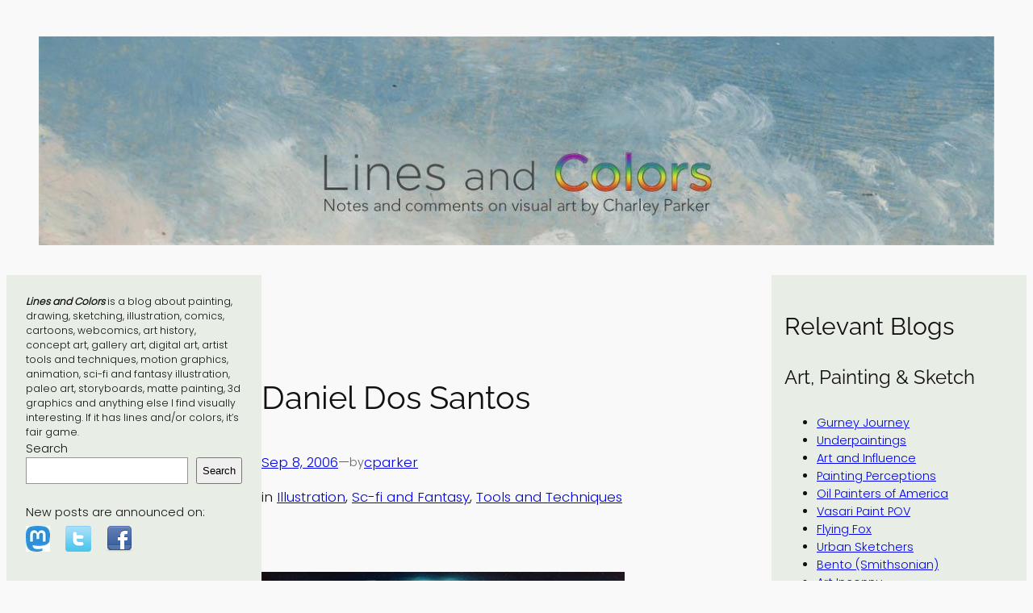

--- FILE ---
content_type: text/html; charset=UTF-8
request_url: https://linesandcolors.com/2006/09/08/daniel-dos-santos/
body_size: 22544
content:
<!DOCTYPE html>
<html lang="en-US">
<head>
	<meta charset="UTF-8" />
	<meta name="viewport" content="width=device-width, initial-scale=1" />
<meta name='robots' content='max-image-preview:large' />
	<style>img:is([sizes="auto" i], [sizes^="auto," i]) { contain-intrinsic-size: 3000px 1500px }</style>
	<title>Daniel Dos Santos &#8211; Lines and Colors</title>
<link rel="alternate" type="application/rss+xml" title="Lines and Colors &raquo; Feed" href="https://linesandcolors.com/feed/" />
<link rel="alternate" type="application/rss+xml" title="Lines and Colors &raquo; Comments Feed" href="https://linesandcolors.com/comments/feed/" />
<link rel="alternate" type="application/rss+xml" title="Lines and Colors &raquo; Daniel Dos Santos Comments Feed" href="https://linesandcolors.com/2006/09/08/daniel-dos-santos/feed/" />
<script>
window._wpemojiSettings = {"baseUrl":"https:\/\/s.w.org\/images\/core\/emoji\/16.0.1\/72x72\/","ext":".png","svgUrl":"https:\/\/s.w.org\/images\/core\/emoji\/16.0.1\/svg\/","svgExt":".svg","source":{"concatemoji":"https:\/\/linesandcolors.com\/wp-includes\/js\/wp-emoji-release.min.js?ver=6.8.3"}};
/*! This file is auto-generated */
!function(s,n){var o,i,e;function c(e){try{var t={supportTests:e,timestamp:(new Date).valueOf()};sessionStorage.setItem(o,JSON.stringify(t))}catch(e){}}function p(e,t,n){e.clearRect(0,0,e.canvas.width,e.canvas.height),e.fillText(t,0,0);var t=new Uint32Array(e.getImageData(0,0,e.canvas.width,e.canvas.height).data),a=(e.clearRect(0,0,e.canvas.width,e.canvas.height),e.fillText(n,0,0),new Uint32Array(e.getImageData(0,0,e.canvas.width,e.canvas.height).data));return t.every(function(e,t){return e===a[t]})}function u(e,t){e.clearRect(0,0,e.canvas.width,e.canvas.height),e.fillText(t,0,0);for(var n=e.getImageData(16,16,1,1),a=0;a<n.data.length;a++)if(0!==n.data[a])return!1;return!0}function f(e,t,n,a){switch(t){case"flag":return n(e,"\ud83c\udff3\ufe0f\u200d\u26a7\ufe0f","\ud83c\udff3\ufe0f\u200b\u26a7\ufe0f")?!1:!n(e,"\ud83c\udde8\ud83c\uddf6","\ud83c\udde8\u200b\ud83c\uddf6")&&!n(e,"\ud83c\udff4\udb40\udc67\udb40\udc62\udb40\udc65\udb40\udc6e\udb40\udc67\udb40\udc7f","\ud83c\udff4\u200b\udb40\udc67\u200b\udb40\udc62\u200b\udb40\udc65\u200b\udb40\udc6e\u200b\udb40\udc67\u200b\udb40\udc7f");case"emoji":return!a(e,"\ud83e\udedf")}return!1}function g(e,t,n,a){var r="undefined"!=typeof WorkerGlobalScope&&self instanceof WorkerGlobalScope?new OffscreenCanvas(300,150):s.createElement("canvas"),o=r.getContext("2d",{willReadFrequently:!0}),i=(o.textBaseline="top",o.font="600 32px Arial",{});return e.forEach(function(e){i[e]=t(o,e,n,a)}),i}function t(e){var t=s.createElement("script");t.src=e,t.defer=!0,s.head.appendChild(t)}"undefined"!=typeof Promise&&(o="wpEmojiSettingsSupports",i=["flag","emoji"],n.supports={everything:!0,everythingExceptFlag:!0},e=new Promise(function(e){s.addEventListener("DOMContentLoaded",e,{once:!0})}),new Promise(function(t){var n=function(){try{var e=JSON.parse(sessionStorage.getItem(o));if("object"==typeof e&&"number"==typeof e.timestamp&&(new Date).valueOf()<e.timestamp+604800&&"object"==typeof e.supportTests)return e.supportTests}catch(e){}return null}();if(!n){if("undefined"!=typeof Worker&&"undefined"!=typeof OffscreenCanvas&&"undefined"!=typeof URL&&URL.createObjectURL&&"undefined"!=typeof Blob)try{var e="postMessage("+g.toString()+"("+[JSON.stringify(i),f.toString(),p.toString(),u.toString()].join(",")+"));",a=new Blob([e],{type:"text/javascript"}),r=new Worker(URL.createObjectURL(a),{name:"wpTestEmojiSupports"});return void(r.onmessage=function(e){c(n=e.data),r.terminate(),t(n)})}catch(e){}c(n=g(i,f,p,u))}t(n)}).then(function(e){for(var t in e)n.supports[t]=e[t],n.supports.everything=n.supports.everything&&n.supports[t],"flag"!==t&&(n.supports.everythingExceptFlag=n.supports.everythingExceptFlag&&n.supports[t]);n.supports.everythingExceptFlag=n.supports.everythingExceptFlag&&!n.supports.flag,n.DOMReady=!1,n.readyCallback=function(){n.DOMReady=!0}}).then(function(){return e}).then(function(){var e;n.supports.everything||(n.readyCallback(),(e=n.source||{}).concatemoji?t(e.concatemoji):e.wpemoji&&e.twemoji&&(t(e.twemoji),t(e.wpemoji)))}))}((window,document),window._wpemojiSettings);
</script>
<!-- linesandcolors.com is managing ads with Advanced Ads 2.0.13 – https://wpadvancedads.com/ --><script id="lines-ready">
			window.advanced_ads_ready=function(e,a){a=a||"complete";var d=function(e){return"interactive"===a?"loading"!==e:"complete"===e};d(document.readyState)?e():document.addEventListener("readystatechange",(function(a){d(a.target.readyState)&&e()}),{once:"interactive"===a})},window.advanced_ads_ready_queue=window.advanced_ads_ready_queue||[];		</script>
		<link rel='stylesheet' id='wp-block-image-css' href='https://linesandcolors.com/wp-includes/blocks/image/style.min.css?ver=6.8.3' media='all' />
<style id='wp-block-group-inline-css'>
.wp-block-group{box-sizing:border-box}:where(.wp-block-group.wp-block-group-is-layout-constrained){position:relative}
</style>
<link rel='stylesheet' id='wp-block-search-css' href='https://linesandcolors.com/wp-includes/blocks/search/style.min.css?ver=6.8.3' media='all' />
<style id='wp-block-heading-inline-css'>
h1.has-background,h2.has-background,h3.has-background,h4.has-background,h5.has-background,h6.has-background{padding:1.25em 2.375em}h1.has-text-align-left[style*=writing-mode]:where([style*=vertical-lr]),h1.has-text-align-right[style*=writing-mode]:where([style*=vertical-rl]),h2.has-text-align-left[style*=writing-mode]:where([style*=vertical-lr]),h2.has-text-align-right[style*=writing-mode]:where([style*=vertical-rl]),h3.has-text-align-left[style*=writing-mode]:where([style*=vertical-lr]),h3.has-text-align-right[style*=writing-mode]:where([style*=vertical-rl]),h4.has-text-align-left[style*=writing-mode]:where([style*=vertical-lr]),h4.has-text-align-right[style*=writing-mode]:where([style*=vertical-rl]),h5.has-text-align-left[style*=writing-mode]:where([style*=vertical-lr]),h5.has-text-align-right[style*=writing-mode]:where([style*=vertical-rl]),h6.has-text-align-left[style*=writing-mode]:where([style*=vertical-lr]),h6.has-text-align-right[style*=writing-mode]:where([style*=vertical-rl]){rotate:180deg}

				.is-style-asterisk:before {
					content: '';
					width: 1.5rem;
					height: 3rem;
					background: var(--wp--preset--color--contrast-2, currentColor);
					clip-path: path('M11.93.684v8.039l5.633-5.633 1.216 1.23-5.66 5.66h8.04v1.737H13.2l5.701 5.701-1.23 1.23-5.742-5.742V21h-1.737v-8.094l-5.77 5.77-1.23-1.217 5.743-5.742H.842V9.98h8.162l-5.701-5.7 1.23-1.231 5.66 5.66V.684h1.737Z');
					display: block;
				}

				/* Hide the asterisk if the heading has no content, to avoid using empty headings to display the asterisk only, which is an A11Y issue */
				.is-style-asterisk:empty:before {
					content: none;
				}

				.is-style-asterisk:-moz-only-whitespace:before {
					content: none;
				}

				.is-style-asterisk.has-text-align-center:before {
					margin: 0 auto;
				}

				.is-style-asterisk.has-text-align-right:before {
					margin-left: auto;
				}

				.rtl .is-style-asterisk.has-text-align-left:before {
					margin-right: auto;
				}
</style>
<style id='wp-block-categories-inline-css'>
.wp-block-categories{box-sizing:border-box}.wp-block-categories.alignleft{margin-right:2em}.wp-block-categories.alignright{margin-left:2em}.wp-block-categories.wp-block-categories-dropdown.aligncenter{text-align:center}.wp-block-categories .wp-block-categories__label{display:block;width:100%}
</style>
<style id='wp-block-archives-inline-css'>
.wp-block-archives{box-sizing:border-box}.wp-block-archives-dropdown label{display:block}
</style>
<style id='wp-block-post-featured-image-inline-css'>
.wp-block-post-featured-image{margin-left:0;margin-right:0}.wp-block-post-featured-image a{display:block;height:100%}.wp-block-post-featured-image :where(img){box-sizing:border-box;height:auto;max-width:100%;vertical-align:bottom;width:100%}.wp-block-post-featured-image.alignfull img,.wp-block-post-featured-image.alignwide img{width:100%}.wp-block-post-featured-image .wp-block-post-featured-image__overlay.has-background-dim{background-color:#000;inset:0;position:absolute}.wp-block-post-featured-image{position:relative}.wp-block-post-featured-image .wp-block-post-featured-image__overlay.has-background-gradient{background-color:initial}.wp-block-post-featured-image .wp-block-post-featured-image__overlay.has-background-dim-0{opacity:0}.wp-block-post-featured-image .wp-block-post-featured-image__overlay.has-background-dim-10{opacity:.1}.wp-block-post-featured-image .wp-block-post-featured-image__overlay.has-background-dim-20{opacity:.2}.wp-block-post-featured-image .wp-block-post-featured-image__overlay.has-background-dim-30{opacity:.3}.wp-block-post-featured-image .wp-block-post-featured-image__overlay.has-background-dim-40{opacity:.4}.wp-block-post-featured-image .wp-block-post-featured-image__overlay.has-background-dim-50{opacity:.5}.wp-block-post-featured-image .wp-block-post-featured-image__overlay.has-background-dim-60{opacity:.6}.wp-block-post-featured-image .wp-block-post-featured-image__overlay.has-background-dim-70{opacity:.7}.wp-block-post-featured-image .wp-block-post-featured-image__overlay.has-background-dim-80{opacity:.8}.wp-block-post-featured-image .wp-block-post-featured-image__overlay.has-background-dim-90{opacity:.9}.wp-block-post-featured-image .wp-block-post-featured-image__overlay.has-background-dim-100{opacity:1}.wp-block-post-featured-image:where(.alignleft,.alignright){width:100%}
</style>
<style id='wp-block-post-title-inline-css'>
.wp-block-post-title{box-sizing:border-box;word-break:break-word}.wp-block-post-title :where(a){display:inline-block;font-family:inherit;font-size:inherit;font-style:inherit;font-weight:inherit;letter-spacing:inherit;line-height:inherit;text-decoration:inherit}
</style>
<style id='wp-block-post-date-inline-css'>
.wp-block-post-date{box-sizing:border-box}
</style>
<style id='wp-block-paragraph-inline-css'>
.is-small-text{font-size:.875em}.is-regular-text{font-size:1em}.is-large-text{font-size:2.25em}.is-larger-text{font-size:3em}.has-drop-cap:not(:focus):first-letter{float:left;font-size:8.4em;font-style:normal;font-weight:100;line-height:.68;margin:.05em .1em 0 0;text-transform:uppercase}body.rtl .has-drop-cap:not(:focus):first-letter{float:none;margin-left:.1em}p.has-drop-cap.has-background{overflow:hidden}:root :where(p.has-background){padding:1.25em 2.375em}:where(p.has-text-color:not(.has-link-color)) a{color:inherit}p.has-text-align-left[style*="writing-mode:vertical-lr"],p.has-text-align-right[style*="writing-mode:vertical-rl"]{rotate:180deg}
</style>
<style id='wp-block-post-author-name-inline-css'>
.wp-block-post-author-name{box-sizing:border-box}
</style>
<style id='wp-block-post-terms-inline-css'>
.wp-block-post-terms{box-sizing:border-box}.wp-block-post-terms .wp-block-post-terms__separator{white-space:pre-wrap}

				.is-style-pill a,
				.is-style-pill span:not([class], [data-rich-text-placeholder]) {
					display: inline-block;
					background-color: var(--wp--preset--color--base-2);
					padding: 0.375rem 0.875rem;
					border-radius: var(--wp--preset--spacing--20);
				}

				.is-style-pill a:hover {
					background-color: var(--wp--preset--color--contrast-3);
				}
</style>
<style id='wp-block-post-content-inline-css'>
.wp-block-post-content{display:flow-root}
</style>
<style id='wp-block-spacer-inline-css'>
.wp-block-spacer{clear:both}
</style>
<style id='wp-block-separator-inline-css'>
@charset "UTF-8";.wp-block-separator{border:none;border-top:2px solid}:root :where(.wp-block-separator.is-style-dots){height:auto;line-height:1;text-align:center}:root :where(.wp-block-separator.is-style-dots):before{color:currentColor;content:"···";font-family:serif;font-size:1.5em;letter-spacing:2em;padding-left:2em}.wp-block-separator.is-style-dots{background:none!important;border:none!important}
</style>
<style id='wp-block-avatar-inline-css'>
.wp-block-avatar{line-height:0}.wp-block-avatar,.wp-block-avatar img{box-sizing:border-box}.wp-block-avatar.aligncenter{text-align:center}
</style>
<style id='wp-block-comment-author-name-inline-css'>
.wp-block-comment-author-name{box-sizing:border-box}
</style>
<style id='wp-block-comment-date-inline-css'>
.wp-block-comment-date{box-sizing:border-box}
</style>
<style id='wp-block-comment-content-inline-css'>
.comment-awaiting-moderation{display:block;font-size:.875em;line-height:1.5}.wp-block-comment-content{box-sizing:border-box}
</style>
<style id='wp-block-comment-edit-link-inline-css'>
.wp-block-comment-edit-link{box-sizing:border-box}
</style>
<style id='wp-block-comment-reply-link-inline-css'>
.wp-block-comment-reply-link{box-sizing:border-box}
</style>
<style id='wp-block-comment-template-inline-css'>
.wp-block-comment-template{box-sizing:border-box;list-style:none;margin-bottom:0;max-width:100%;padding:0}.wp-block-comment-template li{clear:both}.wp-block-comment-template ol{list-style:none;margin-bottom:0;max-width:100%;padding-left:2rem}.wp-block-comment-template.alignleft{float:left}.wp-block-comment-template.aligncenter{margin-left:auto;margin-right:auto;width:fit-content}.wp-block-comment-template.alignright{float:right}
</style>
<style id='wp-block-comments-pagination-inline-css'>
.wp-block-comments-pagination>.wp-block-comments-pagination-next,.wp-block-comments-pagination>.wp-block-comments-pagination-numbers,.wp-block-comments-pagination>.wp-block-comments-pagination-previous{font-size:inherit;margin-bottom:.5em;margin-right:.5em}.wp-block-comments-pagination>.wp-block-comments-pagination-next:last-child,.wp-block-comments-pagination>.wp-block-comments-pagination-numbers:last-child,.wp-block-comments-pagination>.wp-block-comments-pagination-previous:last-child{margin-right:0}.wp-block-comments-pagination .wp-block-comments-pagination-previous-arrow{display:inline-block;margin-right:1ch}.wp-block-comments-pagination .wp-block-comments-pagination-previous-arrow:not(.is-arrow-chevron){transform:scaleX(1)}.wp-block-comments-pagination .wp-block-comments-pagination-next-arrow{display:inline-block;margin-left:1ch}.wp-block-comments-pagination .wp-block-comments-pagination-next-arrow:not(.is-arrow-chevron){transform:scaleX(1)}.wp-block-comments-pagination.aligncenter{justify-content:center}
</style>
<style id='wp-block-post-comments-form-inline-css'>
:where(.wp-block-post-comments-form) input:not([type=submit]),:where(.wp-block-post-comments-form) textarea{border:1px solid #949494;font-family:inherit;font-size:1em}:where(.wp-block-post-comments-form) input:where(:not([type=submit]):not([type=checkbox])),:where(.wp-block-post-comments-form) textarea{padding:calc(.667em + 2px)}.wp-block-post-comments-form{box-sizing:border-box}.wp-block-post-comments-form[style*=font-weight] :where(.comment-reply-title){font-weight:inherit}.wp-block-post-comments-form[style*=font-family] :where(.comment-reply-title){font-family:inherit}.wp-block-post-comments-form[class*=-font-size] :where(.comment-reply-title),.wp-block-post-comments-form[style*=font-size] :where(.comment-reply-title){font-size:inherit}.wp-block-post-comments-form[style*=line-height] :where(.comment-reply-title){line-height:inherit}.wp-block-post-comments-form[style*=font-style] :where(.comment-reply-title){font-style:inherit}.wp-block-post-comments-form[style*=letter-spacing] :where(.comment-reply-title){letter-spacing:inherit}.wp-block-post-comments-form :where(input[type=submit]){box-shadow:none;cursor:pointer;display:inline-block;overflow-wrap:break-word;text-align:center}.wp-block-post-comments-form .comment-form input:not([type=submit]):not([type=checkbox]):not([type=hidden]),.wp-block-post-comments-form .comment-form textarea{box-sizing:border-box;display:block;width:100%}.wp-block-post-comments-form .comment-form-author label,.wp-block-post-comments-form .comment-form-email label,.wp-block-post-comments-form .comment-form-url label{display:block;margin-bottom:.25em}.wp-block-post-comments-form .comment-form-cookies-consent{display:flex;gap:.25em}.wp-block-post-comments-form .comment-form-cookies-consent #wp-comment-cookies-consent{margin-top:.35em}.wp-block-post-comments-form .comment-reply-title{margin-bottom:0}.wp-block-post-comments-form .comment-reply-title :where(small){font-size:var(--wp--preset--font-size--medium,smaller);margin-left:.5em}
</style>
<style id='wp-block-buttons-inline-css'>
.wp-block-buttons{box-sizing:border-box}.wp-block-buttons.is-vertical{flex-direction:column}.wp-block-buttons.is-vertical>.wp-block-button:last-child{margin-bottom:0}.wp-block-buttons>.wp-block-button{display:inline-block;margin:0}.wp-block-buttons.is-content-justification-left{justify-content:flex-start}.wp-block-buttons.is-content-justification-left.is-vertical{align-items:flex-start}.wp-block-buttons.is-content-justification-center{justify-content:center}.wp-block-buttons.is-content-justification-center.is-vertical{align-items:center}.wp-block-buttons.is-content-justification-right{justify-content:flex-end}.wp-block-buttons.is-content-justification-right.is-vertical{align-items:flex-end}.wp-block-buttons.is-content-justification-space-between{justify-content:space-between}.wp-block-buttons.aligncenter{text-align:center}.wp-block-buttons:not(.is-content-justification-space-between,.is-content-justification-right,.is-content-justification-left,.is-content-justification-center) .wp-block-button.aligncenter{margin-left:auto;margin-right:auto;width:100%}.wp-block-buttons[style*=text-decoration] .wp-block-button,.wp-block-buttons[style*=text-decoration] .wp-block-button__link{text-decoration:inherit}.wp-block-buttons.has-custom-font-size .wp-block-button__link{font-size:inherit}.wp-block-buttons .wp-block-button__link{width:100%}.wp-block-button.aligncenter{text-align:center}
</style>
<style id='wp-block-button-inline-css'>
.wp-block-button__link{align-content:center;box-sizing:border-box;cursor:pointer;display:inline-block;height:100%;text-align:center;word-break:break-word}.wp-block-button__link.aligncenter{text-align:center}.wp-block-button__link.alignright{text-align:right}:where(.wp-block-button__link){border-radius:9999px;box-shadow:none;padding:calc(.667em + 2px) calc(1.333em + 2px);text-decoration:none}.wp-block-button[style*=text-decoration] .wp-block-button__link{text-decoration:inherit}.wp-block-buttons>.wp-block-button.has-custom-width{max-width:none}.wp-block-buttons>.wp-block-button.has-custom-width .wp-block-button__link{width:100%}.wp-block-buttons>.wp-block-button.has-custom-font-size .wp-block-button__link{font-size:inherit}.wp-block-buttons>.wp-block-button.wp-block-button__width-25{width:calc(25% - var(--wp--style--block-gap, .5em)*.75)}.wp-block-buttons>.wp-block-button.wp-block-button__width-50{width:calc(50% - var(--wp--style--block-gap, .5em)*.5)}.wp-block-buttons>.wp-block-button.wp-block-button__width-75{width:calc(75% - var(--wp--style--block-gap, .5em)*.25)}.wp-block-buttons>.wp-block-button.wp-block-button__width-100{flex-basis:100%;width:100%}.wp-block-buttons.is-vertical>.wp-block-button.wp-block-button__width-25{width:25%}.wp-block-buttons.is-vertical>.wp-block-button.wp-block-button__width-50{width:50%}.wp-block-buttons.is-vertical>.wp-block-button.wp-block-button__width-75{width:75%}.wp-block-button.is-style-squared,.wp-block-button__link.wp-block-button.is-style-squared{border-radius:0}.wp-block-button.no-border-radius,.wp-block-button__link.no-border-radius{border-radius:0!important}:root :where(.wp-block-button .wp-block-button__link.is-style-outline),:root :where(.wp-block-button.is-style-outline>.wp-block-button__link){border:2px solid;padding:.667em 1.333em}:root :where(.wp-block-button .wp-block-button__link.is-style-outline:not(.has-text-color)),:root :where(.wp-block-button.is-style-outline>.wp-block-button__link:not(.has-text-color)){color:currentColor}:root :where(.wp-block-button .wp-block-button__link.is-style-outline:not(.has-background)),:root :where(.wp-block-button.is-style-outline>.wp-block-button__link:not(.has-background)){background-color:initial;background-image:none}
</style>
<style id='wp-block-comments-inline-css'>
.wp-block-post-comments{box-sizing:border-box}.wp-block-post-comments .alignleft{float:left}.wp-block-post-comments .alignright{float:right}.wp-block-post-comments .navigation:after{clear:both;content:"";display:table}.wp-block-post-comments .commentlist{clear:both;list-style:none;margin:0;padding:0}.wp-block-post-comments .commentlist .comment{min-height:2.25em;padding-left:3.25em}.wp-block-post-comments .commentlist .comment p{font-size:1em;line-height:1.8;margin:1em 0}.wp-block-post-comments .commentlist .children{list-style:none;margin:0;padding:0}.wp-block-post-comments .comment-author{line-height:1.5}.wp-block-post-comments .comment-author .avatar{border-radius:1.5em;display:block;float:left;height:2.5em;margin-right:.75em;margin-top:.5em;width:2.5em}.wp-block-post-comments .comment-author cite{font-style:normal}.wp-block-post-comments .comment-meta{font-size:.875em;line-height:1.5}.wp-block-post-comments .comment-meta b{font-weight:400}.wp-block-post-comments .comment-meta .comment-awaiting-moderation{display:block;margin-bottom:1em;margin-top:1em}.wp-block-post-comments .comment-body .commentmetadata{font-size:.875em}.wp-block-post-comments .comment-form-author label,.wp-block-post-comments .comment-form-comment label,.wp-block-post-comments .comment-form-email label,.wp-block-post-comments .comment-form-url label{display:block;margin-bottom:.25em}.wp-block-post-comments .comment-form input:not([type=submit]):not([type=checkbox]),.wp-block-post-comments .comment-form textarea{box-sizing:border-box;display:block;width:100%}.wp-block-post-comments .comment-form-cookies-consent{display:flex;gap:.25em}.wp-block-post-comments .comment-form-cookies-consent #wp-comment-cookies-consent{margin-top:.35em}.wp-block-post-comments .comment-reply-title{margin-bottom:0}.wp-block-post-comments .comment-reply-title :where(small){font-size:var(--wp--preset--font-size--medium,smaller);margin-left:.5em}.wp-block-post-comments .reply{font-size:.875em;margin-bottom:1.4em}.wp-block-post-comments input:not([type=submit]),.wp-block-post-comments textarea{border:1px solid #949494;font-family:inherit;font-size:1em}.wp-block-post-comments input:not([type=submit]):not([type=checkbox]),.wp-block-post-comments textarea{padding:calc(.667em + 2px)}:where(.wp-block-post-comments input[type=submit]){border:none}.wp-block-comments{box-sizing:border-box}
</style>
<style id='wp-block-post-navigation-link-inline-css'>
.wp-block-post-navigation-link .wp-block-post-navigation-link__arrow-previous{display:inline-block;margin-right:1ch}.wp-block-post-navigation-link .wp-block-post-navigation-link__arrow-previous:not(.is-arrow-chevron){transform:scaleX(1)}.wp-block-post-navigation-link .wp-block-post-navigation-link__arrow-next{display:inline-block;margin-left:1ch}.wp-block-post-navigation-link .wp-block-post-navigation-link__arrow-next:not(.is-arrow-chevron){transform:scaleX(1)}.wp-block-post-navigation-link.has-text-align-left[style*="writing-mode: vertical-lr"],.wp-block-post-navigation-link.has-text-align-right[style*="writing-mode: vertical-rl"]{rotate:180deg}
</style>
<style id='wp-block-columns-inline-css'>
.wp-block-columns{align-items:normal!important;box-sizing:border-box;display:flex;flex-wrap:wrap!important}@media (min-width:782px){.wp-block-columns{flex-wrap:nowrap!important}}.wp-block-columns.are-vertically-aligned-top{align-items:flex-start}.wp-block-columns.are-vertically-aligned-center{align-items:center}.wp-block-columns.are-vertically-aligned-bottom{align-items:flex-end}@media (max-width:781px){.wp-block-columns:not(.is-not-stacked-on-mobile)>.wp-block-column{flex-basis:100%!important}}@media (min-width:782px){.wp-block-columns:not(.is-not-stacked-on-mobile)>.wp-block-column{flex-basis:0;flex-grow:1}.wp-block-columns:not(.is-not-stacked-on-mobile)>.wp-block-column[style*=flex-basis]{flex-grow:0}}.wp-block-columns.is-not-stacked-on-mobile{flex-wrap:nowrap!important}.wp-block-columns.is-not-stacked-on-mobile>.wp-block-column{flex-basis:0;flex-grow:1}.wp-block-columns.is-not-stacked-on-mobile>.wp-block-column[style*=flex-basis]{flex-grow:0}:where(.wp-block-columns){margin-bottom:1.75em}:where(.wp-block-columns.has-background){padding:1.25em 2.375em}.wp-block-column{flex-grow:1;min-width:0;overflow-wrap:break-word;word-break:break-word}.wp-block-column.is-vertically-aligned-top{align-self:flex-start}.wp-block-column.is-vertically-aligned-center{align-self:center}.wp-block-column.is-vertically-aligned-bottom{align-self:flex-end}.wp-block-column.is-vertically-aligned-stretch{align-self:stretch}.wp-block-column.is-vertically-aligned-bottom,.wp-block-column.is-vertically-aligned-center,.wp-block-column.is-vertically-aligned-top{width:100%}
</style>
<style id='wp-block-site-logo-inline-css'>
.wp-block-site-logo{box-sizing:border-box;line-height:0}.wp-block-site-logo a{display:inline-block;line-height:0}.wp-block-site-logo.is-default-size img{height:auto;width:120px}.wp-block-site-logo img{height:auto;max-width:100%}.wp-block-site-logo a,.wp-block-site-logo img{border-radius:inherit}.wp-block-site-logo.aligncenter{margin-left:auto;margin-right:auto;text-align:center}:root :where(.wp-block-site-logo.is-style-rounded){border-radius:9999px}
</style>
<style id='wp-block-site-title-inline-css'>
.wp-block-site-title{box-sizing:border-box}.wp-block-site-title :where(a){color:inherit;font-family:inherit;font-size:inherit;font-style:inherit;font-weight:inherit;letter-spacing:inherit;line-height:inherit;text-decoration:inherit}
</style>
<style id='wp-block-site-tagline-inline-css'>
.wp-block-site-tagline{box-sizing:border-box}
</style>
<style id='wp-block-navigation-link-inline-css'>
.wp-block-navigation .wp-block-navigation-item__label{overflow-wrap:break-word}.wp-block-navigation .wp-block-navigation-item__description{display:none}.link-ui-tools{border-top:1px solid #f0f0f0;padding:8px}.link-ui-block-inserter{padding-top:8px}.link-ui-block-inserter__back{margin-left:8px;text-transform:uppercase}

				.is-style-arrow-link .wp-block-navigation-item__label:after {
					content: "\2197";
					padding-inline-start: 0.25rem;
					vertical-align: middle;
					text-decoration: none;
					display: inline-block;
				}
</style>
<link rel='stylesheet' id='wp-block-navigation-css' href='https://linesandcolors.com/wp-includes/blocks/navigation/style.min.css?ver=6.8.3' media='all' />
<style id='wp-emoji-styles-inline-css'>

	img.wp-smiley, img.emoji {
		display: inline !important;
		border: none !important;
		box-shadow: none !important;
		height: 1em !important;
		width: 1em !important;
		margin: 0 0.07em !important;
		vertical-align: -0.1em !important;
		background: none !important;
		padding: 0 !important;
	}
</style>
<link rel='stylesheet' id='wp-block-library-css' href='https://linesandcolors.com/wp-includes/css/dist/block-library/common.min.css?ver=6.8.3' media='all' />
<style id='global-styles-inline-css'>
:root{--wp--preset--aspect-ratio--square: 1;--wp--preset--aspect-ratio--4-3: 4/3;--wp--preset--aspect-ratio--3-4: 3/4;--wp--preset--aspect-ratio--3-2: 3/2;--wp--preset--aspect-ratio--2-3: 2/3;--wp--preset--aspect-ratio--16-9: 16/9;--wp--preset--aspect-ratio--9-16: 9/16;--wp--preset--color--black: #000000;--wp--preset--color--cyan-bluish-gray: #abb8c3;--wp--preset--color--white: #ffffff;--wp--preset--color--pale-pink: #f78da7;--wp--preset--color--vivid-red: #cf2e2e;--wp--preset--color--luminous-vivid-orange: #ff6900;--wp--preset--color--luminous-vivid-amber: #fcb900;--wp--preset--color--light-green-cyan: #7bdcb5;--wp--preset--color--vivid-green-cyan: #00d084;--wp--preset--color--pale-cyan-blue: #8ed1fc;--wp--preset--color--vivid-cyan-blue: #0693e3;--wp--preset--color--vivid-purple: #9b51e0;--wp--preset--color--base: #f9f9f9;--wp--preset--color--base-2: #ffffff;--wp--preset--color--contrast: #111111;--wp--preset--color--contrast-2: #636363;--wp--preset--color--contrast-3: #A4A4A4;--wp--preset--color--accent: #cfcabe;--wp--preset--color--accent-2: #c2a990;--wp--preset--color--accent-3: #d8613c;--wp--preset--color--accent-4: #b1c5a4;--wp--preset--color--accent-5: #b5bdbc;--wp--preset--gradient--vivid-cyan-blue-to-vivid-purple: linear-gradient(135deg,rgba(6,147,227,1) 0%,rgb(155,81,224) 100%);--wp--preset--gradient--light-green-cyan-to-vivid-green-cyan: linear-gradient(135deg,rgb(122,220,180) 0%,rgb(0,208,130) 100%);--wp--preset--gradient--luminous-vivid-amber-to-luminous-vivid-orange: linear-gradient(135deg,rgba(252,185,0,1) 0%,rgba(255,105,0,1) 100%);--wp--preset--gradient--luminous-vivid-orange-to-vivid-red: linear-gradient(135deg,rgba(255,105,0,1) 0%,rgb(207,46,46) 100%);--wp--preset--gradient--very-light-gray-to-cyan-bluish-gray: linear-gradient(135deg,rgb(238,238,238) 0%,rgb(169,184,195) 100%);--wp--preset--gradient--cool-to-warm-spectrum: linear-gradient(135deg,rgb(74,234,220) 0%,rgb(151,120,209) 20%,rgb(207,42,186) 40%,rgb(238,44,130) 60%,rgb(251,105,98) 80%,rgb(254,248,76) 100%);--wp--preset--gradient--blush-light-purple: linear-gradient(135deg,rgb(255,206,236) 0%,rgb(152,150,240) 100%);--wp--preset--gradient--blush-bordeaux: linear-gradient(135deg,rgb(254,205,165) 0%,rgb(254,45,45) 50%,rgb(107,0,62) 100%);--wp--preset--gradient--luminous-dusk: linear-gradient(135deg,rgb(255,203,112) 0%,rgb(199,81,192) 50%,rgb(65,88,208) 100%);--wp--preset--gradient--pale-ocean: linear-gradient(135deg,rgb(255,245,203) 0%,rgb(182,227,212) 50%,rgb(51,167,181) 100%);--wp--preset--gradient--electric-grass: linear-gradient(135deg,rgb(202,248,128) 0%,rgb(113,206,126) 100%);--wp--preset--gradient--midnight: linear-gradient(135deg,rgb(2,3,129) 0%,rgb(40,116,252) 100%);--wp--preset--gradient--gradient-1: linear-gradient(to bottom, #cfcabe 0%, #F9F9F9 100%);--wp--preset--gradient--gradient-2: linear-gradient(to bottom, #C2A990 0%, #F9F9F9 100%);--wp--preset--gradient--gradient-3: linear-gradient(to bottom, #D8613C 0%, #F9F9F9 100%);--wp--preset--gradient--gradient-4: linear-gradient(to bottom, #B1C5A4 0%, #F9F9F9 100%);--wp--preset--gradient--gradient-5: linear-gradient(to bottom, #B5BDBC 0%, #F9F9F9 100%);--wp--preset--gradient--gradient-6: linear-gradient(to bottom, #A4A4A4 0%, #F9F9F9 100%);--wp--preset--gradient--gradient-7: linear-gradient(to bottom, #cfcabe 50%, #F9F9F9 50%);--wp--preset--gradient--gradient-8: linear-gradient(to bottom, #C2A990 50%, #F9F9F9 50%);--wp--preset--gradient--gradient-9: linear-gradient(to bottom, #D8613C 50%, #F9F9F9 50%);--wp--preset--gradient--gradient-10: linear-gradient(to bottom, #B1C5A4 50%, #F9F9F9 50%);--wp--preset--gradient--gradient-11: linear-gradient(to bottom, #B5BDBC 50%, #F9F9F9 50%);--wp--preset--gradient--gradient-12: linear-gradient(to bottom, #A4A4A4 50%, #F9F9F9 50%);--wp--preset--font-size--small: 0.9rem;--wp--preset--font-size--medium: 1.05rem;--wp--preset--font-size--large: clamp(1.39rem, 1.39rem + ((1vw - 0.2rem) * 0.767), 1.85rem);--wp--preset--font-size--x-large: clamp(1.85rem, 1.85rem + ((1vw - 0.2rem) * 1.083), 2.5rem);--wp--preset--font-size--xx-large: clamp(2.5rem, 2.5rem + ((1vw - 0.2rem) * 1.283), 3.27rem);--wp--preset--font-family--body: "Inter", sans-serif;--wp--preset--font-family--heading: Cardo;--wp--preset--font-family--system-sans-serif: -apple-system, BlinkMacSystemFont, avenir next, avenir, segoe ui, helvetica neue, helvetica, Cantarell, Ubuntu, roboto, noto, arial, sans-serif;--wp--preset--font-family--system-serif: Iowan Old Style, Apple Garamond, Baskerville, Times New Roman, Droid Serif, Times, Source Serif Pro, serif, Apple Color Emoji, Segoe UI Emoji, Segoe UI Symbol;--wp--preset--font-family--raleway: Raleway, sans-serif;--wp--preset--font-family--poppins: Poppins, sans-serif;--wp--preset--spacing--20: min(1.5rem, 2vw);--wp--preset--spacing--30: min(2.5rem, 3vw);--wp--preset--spacing--40: min(4rem, 5vw);--wp--preset--spacing--50: min(6.5rem, 8vw);--wp--preset--spacing--60: min(10.5rem, 13vw);--wp--preset--spacing--70: 3.38rem;--wp--preset--spacing--80: 5.06rem;--wp--preset--spacing--10: 1rem;--wp--preset--shadow--natural: 6px 6px 9px rgba(0, 0, 0, 0.2);--wp--preset--shadow--deep: 12px 12px 50px rgba(0, 0, 0, 0.4);--wp--preset--shadow--sharp: 6px 6px 0px rgba(0, 0, 0, 0.2);--wp--preset--shadow--outlined: 6px 6px 0px -3px rgba(255, 255, 255, 1), 6px 6px rgba(0, 0, 0, 1);--wp--preset--shadow--crisp: 6px 6px 0px rgba(0, 0, 0, 1);}:root { --wp--style--global--content-size: 1200px;--wp--style--global--wide-size: 1280px; }:where(body) { margin: 0; }.wp-site-blocks { padding-top: var(--wp--style--root--padding-top); padding-bottom: var(--wp--style--root--padding-bottom); }.has-global-padding { padding-right: var(--wp--style--root--padding-right); padding-left: var(--wp--style--root--padding-left); }.has-global-padding > .alignfull { margin-right: calc(var(--wp--style--root--padding-right) * -1); margin-left: calc(var(--wp--style--root--padding-left) * -1); }.has-global-padding :where(:not(.alignfull.is-layout-flow) > .has-global-padding:not(.wp-block-block, .alignfull)) { padding-right: 0; padding-left: 0; }.has-global-padding :where(:not(.alignfull.is-layout-flow) > .has-global-padding:not(.wp-block-block, .alignfull)) > .alignfull { margin-left: 0; margin-right: 0; }.wp-site-blocks > .alignleft { float: left; margin-right: 2em; }.wp-site-blocks > .alignright { float: right; margin-left: 2em; }.wp-site-blocks > .aligncenter { justify-content: center; margin-left: auto; margin-right: auto; }:where(.wp-site-blocks) > * { margin-block-start: 1.2rem; margin-block-end: 0; }:where(.wp-site-blocks) > :first-child { margin-block-start: 0; }:where(.wp-site-blocks) > :last-child { margin-block-end: 0; }:root { --wp--style--block-gap: 1.2rem; }:root :where(.is-layout-flow) > :first-child{margin-block-start: 0;}:root :where(.is-layout-flow) > :last-child{margin-block-end: 0;}:root :where(.is-layout-flow) > *{margin-block-start: 1.2rem;margin-block-end: 0;}:root :where(.is-layout-constrained) > :first-child{margin-block-start: 0;}:root :where(.is-layout-constrained) > :last-child{margin-block-end: 0;}:root :where(.is-layout-constrained) > *{margin-block-start: 1.2rem;margin-block-end: 0;}:root :where(.is-layout-flex){gap: 1.2rem;}:root :where(.is-layout-grid){gap: 1.2rem;}.is-layout-flow > .alignleft{float: left;margin-inline-start: 0;margin-inline-end: 2em;}.is-layout-flow > .alignright{float: right;margin-inline-start: 2em;margin-inline-end: 0;}.is-layout-flow > .aligncenter{margin-left: auto !important;margin-right: auto !important;}.is-layout-constrained > .alignleft{float: left;margin-inline-start: 0;margin-inline-end: 2em;}.is-layout-constrained > .alignright{float: right;margin-inline-start: 2em;margin-inline-end: 0;}.is-layout-constrained > .aligncenter{margin-left: auto !important;margin-right: auto !important;}.is-layout-constrained > :where(:not(.alignleft):not(.alignright):not(.alignfull)){max-width: var(--wp--style--global--content-size);margin-left: auto !important;margin-right: auto !important;}.is-layout-constrained > .alignwide{max-width: var(--wp--style--global--wide-size);}body .is-layout-flex{display: flex;}.is-layout-flex{flex-wrap: wrap;align-items: center;}.is-layout-flex > :is(*, div){margin: 0;}body .is-layout-grid{display: grid;}.is-layout-grid > :is(*, div){margin: 0;}body{background-color: var(--wp--preset--color--base);color: var(--wp--preset--color--contrast);font-family: var(--wp--preset--font-family--poppins);font-size: var(--wp--preset--font-size--medium);font-style: normal;font-weight: 400;line-height: 1.55;--wp--style--root--padding-top: 0px;--wp--style--root--padding-right: 0;--wp--style--root--padding-bottom: 0px;--wp--style--root--padding-left: 0;}a:where(:not(.wp-element-button)){color: #849c6e;text-decoration: underline;}:root :where(a:where(:not(.wp-element-button)):hover){color: var(--wp--preset--color--accent-4);text-decoration: none;}h1, h2, h3, h4, h5, h6{color: var(--wp--preset--color--contrast);font-family: var(--wp--preset--font-family--raleway);font-weight: 400;line-height: 1.2;}h1{font-size: var(--wp--preset--font-size--xx-large);line-height: 1.15;}h2{font-size: var(--wp--preset--font-size--x-large);}h3{font-size: var(--wp--preset--font-size--large);}h4{font-size: clamp(1.1rem, 1.1rem + ((1vw - 0.2rem) * 0.767), 1.5rem);}h5{font-size: var(--wp--preset--font-size--medium);}h6{font-size: var(--wp--preset--font-size--small);}:root :where(.wp-element-button, .wp-block-button__link){background-color: var(--wp--preset--color--contrast);border-radius: .33rem;border-color: var(--wp--preset--color--contrast);border-width: 0;color: var(--wp--preset--color--base);font-family: inherit;font-size: var(--wp--preset--font-size--small);font-style: normal;font-weight: 500;line-height: inherit;padding-top: 0.6rem;padding-right: 1rem;padding-bottom: 0.6rem;padding-left: 1rem;text-decoration: none;}:root :where(.wp-element-button:hover, .wp-block-button__link:hover){background-color: var(--wp--preset--color--contrast-2);border-color: var(--wp--preset--color--contrast-2);color: var(--wp--preset--color--base);}:root :where(.wp-element-button:focus, .wp-block-button__link:focus){background-color: var(--wp--preset--color--contrast-2);border-color: var(--wp--preset--color--contrast-2);color: var(--wp--preset--color--base);outline-color: var(--wp--preset--color--contrast);outline-offset: 2px;}:root :where(.wp-element-button:active, .wp-block-button__link:active){background-color: var(--wp--preset--color--contrast);color: var(--wp--preset--color--base);}:root :where(.wp-element-caption, .wp-block-audio figcaption, .wp-block-embed figcaption, .wp-block-gallery figcaption, .wp-block-image figcaption, .wp-block-table figcaption, .wp-block-video figcaption){color: var(--wp--preset--color--contrast-2);font-family: var(--wp--preset--font-family--body);font-size: 0.8rem;}.has-black-color{color: var(--wp--preset--color--black) !important;}.has-cyan-bluish-gray-color{color: var(--wp--preset--color--cyan-bluish-gray) !important;}.has-white-color{color: var(--wp--preset--color--white) !important;}.has-pale-pink-color{color: var(--wp--preset--color--pale-pink) !important;}.has-vivid-red-color{color: var(--wp--preset--color--vivid-red) !important;}.has-luminous-vivid-orange-color{color: var(--wp--preset--color--luminous-vivid-orange) !important;}.has-luminous-vivid-amber-color{color: var(--wp--preset--color--luminous-vivid-amber) !important;}.has-light-green-cyan-color{color: var(--wp--preset--color--light-green-cyan) !important;}.has-vivid-green-cyan-color{color: var(--wp--preset--color--vivid-green-cyan) !important;}.has-pale-cyan-blue-color{color: var(--wp--preset--color--pale-cyan-blue) !important;}.has-vivid-cyan-blue-color{color: var(--wp--preset--color--vivid-cyan-blue) !important;}.has-vivid-purple-color{color: var(--wp--preset--color--vivid-purple) !important;}.has-base-color{color: var(--wp--preset--color--base) !important;}.has-base-2-color{color: var(--wp--preset--color--base-2) !important;}.has-contrast-color{color: var(--wp--preset--color--contrast) !important;}.has-contrast-2-color{color: var(--wp--preset--color--contrast-2) !important;}.has-contrast-3-color{color: var(--wp--preset--color--contrast-3) !important;}.has-accent-color{color: var(--wp--preset--color--accent) !important;}.has-accent-2-color{color: var(--wp--preset--color--accent-2) !important;}.has-accent-3-color{color: var(--wp--preset--color--accent-3) !important;}.has-accent-4-color{color: var(--wp--preset--color--accent-4) !important;}.has-accent-5-color{color: var(--wp--preset--color--accent-5) !important;}.has-black-background-color{background-color: var(--wp--preset--color--black) !important;}.has-cyan-bluish-gray-background-color{background-color: var(--wp--preset--color--cyan-bluish-gray) !important;}.has-white-background-color{background-color: var(--wp--preset--color--white) !important;}.has-pale-pink-background-color{background-color: var(--wp--preset--color--pale-pink) !important;}.has-vivid-red-background-color{background-color: var(--wp--preset--color--vivid-red) !important;}.has-luminous-vivid-orange-background-color{background-color: var(--wp--preset--color--luminous-vivid-orange) !important;}.has-luminous-vivid-amber-background-color{background-color: var(--wp--preset--color--luminous-vivid-amber) !important;}.has-light-green-cyan-background-color{background-color: var(--wp--preset--color--light-green-cyan) !important;}.has-vivid-green-cyan-background-color{background-color: var(--wp--preset--color--vivid-green-cyan) !important;}.has-pale-cyan-blue-background-color{background-color: var(--wp--preset--color--pale-cyan-blue) !important;}.has-vivid-cyan-blue-background-color{background-color: var(--wp--preset--color--vivid-cyan-blue) !important;}.has-vivid-purple-background-color{background-color: var(--wp--preset--color--vivid-purple) !important;}.has-base-background-color{background-color: var(--wp--preset--color--base) !important;}.has-base-2-background-color{background-color: var(--wp--preset--color--base-2) !important;}.has-contrast-background-color{background-color: var(--wp--preset--color--contrast) !important;}.has-contrast-2-background-color{background-color: var(--wp--preset--color--contrast-2) !important;}.has-contrast-3-background-color{background-color: var(--wp--preset--color--contrast-3) !important;}.has-accent-background-color{background-color: var(--wp--preset--color--accent) !important;}.has-accent-2-background-color{background-color: var(--wp--preset--color--accent-2) !important;}.has-accent-3-background-color{background-color: var(--wp--preset--color--accent-3) !important;}.has-accent-4-background-color{background-color: var(--wp--preset--color--accent-4) !important;}.has-accent-5-background-color{background-color: var(--wp--preset--color--accent-5) !important;}.has-black-border-color{border-color: var(--wp--preset--color--black) !important;}.has-cyan-bluish-gray-border-color{border-color: var(--wp--preset--color--cyan-bluish-gray) !important;}.has-white-border-color{border-color: var(--wp--preset--color--white) !important;}.has-pale-pink-border-color{border-color: var(--wp--preset--color--pale-pink) !important;}.has-vivid-red-border-color{border-color: var(--wp--preset--color--vivid-red) !important;}.has-luminous-vivid-orange-border-color{border-color: var(--wp--preset--color--luminous-vivid-orange) !important;}.has-luminous-vivid-amber-border-color{border-color: var(--wp--preset--color--luminous-vivid-amber) !important;}.has-light-green-cyan-border-color{border-color: var(--wp--preset--color--light-green-cyan) !important;}.has-vivid-green-cyan-border-color{border-color: var(--wp--preset--color--vivid-green-cyan) !important;}.has-pale-cyan-blue-border-color{border-color: var(--wp--preset--color--pale-cyan-blue) !important;}.has-vivid-cyan-blue-border-color{border-color: var(--wp--preset--color--vivid-cyan-blue) !important;}.has-vivid-purple-border-color{border-color: var(--wp--preset--color--vivid-purple) !important;}.has-base-border-color{border-color: var(--wp--preset--color--base) !important;}.has-base-2-border-color{border-color: var(--wp--preset--color--base-2) !important;}.has-contrast-border-color{border-color: var(--wp--preset--color--contrast) !important;}.has-contrast-2-border-color{border-color: var(--wp--preset--color--contrast-2) !important;}.has-contrast-3-border-color{border-color: var(--wp--preset--color--contrast-3) !important;}.has-accent-border-color{border-color: var(--wp--preset--color--accent) !important;}.has-accent-2-border-color{border-color: var(--wp--preset--color--accent-2) !important;}.has-accent-3-border-color{border-color: var(--wp--preset--color--accent-3) !important;}.has-accent-4-border-color{border-color: var(--wp--preset--color--accent-4) !important;}.has-accent-5-border-color{border-color: var(--wp--preset--color--accent-5) !important;}.has-vivid-cyan-blue-to-vivid-purple-gradient-background{background: var(--wp--preset--gradient--vivid-cyan-blue-to-vivid-purple) !important;}.has-light-green-cyan-to-vivid-green-cyan-gradient-background{background: var(--wp--preset--gradient--light-green-cyan-to-vivid-green-cyan) !important;}.has-luminous-vivid-amber-to-luminous-vivid-orange-gradient-background{background: var(--wp--preset--gradient--luminous-vivid-amber-to-luminous-vivid-orange) !important;}.has-luminous-vivid-orange-to-vivid-red-gradient-background{background: var(--wp--preset--gradient--luminous-vivid-orange-to-vivid-red) !important;}.has-very-light-gray-to-cyan-bluish-gray-gradient-background{background: var(--wp--preset--gradient--very-light-gray-to-cyan-bluish-gray) !important;}.has-cool-to-warm-spectrum-gradient-background{background: var(--wp--preset--gradient--cool-to-warm-spectrum) !important;}.has-blush-light-purple-gradient-background{background: var(--wp--preset--gradient--blush-light-purple) !important;}.has-blush-bordeaux-gradient-background{background: var(--wp--preset--gradient--blush-bordeaux) !important;}.has-luminous-dusk-gradient-background{background: var(--wp--preset--gradient--luminous-dusk) !important;}.has-pale-ocean-gradient-background{background: var(--wp--preset--gradient--pale-ocean) !important;}.has-electric-grass-gradient-background{background: var(--wp--preset--gradient--electric-grass) !important;}.has-midnight-gradient-background{background: var(--wp--preset--gradient--midnight) !important;}.has-gradient-1-gradient-background{background: var(--wp--preset--gradient--gradient-1) !important;}.has-gradient-2-gradient-background{background: var(--wp--preset--gradient--gradient-2) !important;}.has-gradient-3-gradient-background{background: var(--wp--preset--gradient--gradient-3) !important;}.has-gradient-4-gradient-background{background: var(--wp--preset--gradient--gradient-4) !important;}.has-gradient-5-gradient-background{background: var(--wp--preset--gradient--gradient-5) !important;}.has-gradient-6-gradient-background{background: var(--wp--preset--gradient--gradient-6) !important;}.has-gradient-7-gradient-background{background: var(--wp--preset--gradient--gradient-7) !important;}.has-gradient-8-gradient-background{background: var(--wp--preset--gradient--gradient-8) !important;}.has-gradient-9-gradient-background{background: var(--wp--preset--gradient--gradient-9) !important;}.has-gradient-10-gradient-background{background: var(--wp--preset--gradient--gradient-10) !important;}.has-gradient-11-gradient-background{background: var(--wp--preset--gradient--gradient-11) !important;}.has-gradient-12-gradient-background{background: var(--wp--preset--gradient--gradient-12) !important;}.has-small-font-size{font-size: var(--wp--preset--font-size--small) !important;}.has-medium-font-size{font-size: var(--wp--preset--font-size--medium) !important;}.has-large-font-size{font-size: var(--wp--preset--font-size--large) !important;}.has-x-large-font-size{font-size: var(--wp--preset--font-size--x-large) !important;}.has-xx-large-font-size{font-size: var(--wp--preset--font-size--xx-large) !important;}.has-body-font-family{font-family: var(--wp--preset--font-family--body) !important;}.has-heading-font-family{font-family: var(--wp--preset--font-family--heading) !important;}.has-system-sans-serif-font-family{font-family: var(--wp--preset--font-family--system-sans-serif) !important;}.has-system-serif-font-family{font-family: var(--wp--preset--font-family--system-serif) !important;}.has-raleway-font-family{font-family: var(--wp--preset--font-family--raleway) !important;}.has-poppins-font-family{font-family: var(--wp--preset--font-family--poppins) !important;}:where(.wp-site-blocks *:focus){outline-width:2px;outline-style:solid}

.acf-view__link2	br:nth-of-type(odd) {
	display: none;
}

@media only screen 
  and (min-device-width: 320px) 
  and (max-device-width: 480px) {

div.wp-block-columns :nth-child(1) {
	order:2;
}
div.wp-block-columns :nth-child(2) {
	order:1;
padding: 4px;
}
div.wp-block-columns :nth-child(3) {
	order:3;
}
:root :where(.wp-block-avatar img){border-radius: 90px;}
:root :where(.wp-block-buttons-is-layout-flow) > :first-child{margin-block-start: 0;}:root :where(.wp-block-buttons-is-layout-flow) > :last-child{margin-block-end: 0;}:root :where(.wp-block-buttons-is-layout-flow) > *{margin-block-start: 0.7rem;margin-block-end: 0;}:root :where(.wp-block-buttons-is-layout-constrained) > :first-child{margin-block-start: 0;}:root :where(.wp-block-buttons-is-layout-constrained) > :last-child{margin-block-end: 0;}:root :where(.wp-block-buttons-is-layout-constrained) > *{margin-block-start: 0.7rem;margin-block-end: 0;}:root :where(.wp-block-buttons-is-layout-flex){gap: 0.7rem;}:root :where(.wp-block-buttons-is-layout-grid){gap: 0.7rem;}
:root :where(.wp-block-categories){padding-right: 0px;padding-left: 0px;}:root :where(.wp-block-categories){list-style-type:none;}:root :where(.wp-block-categories li){margin-bottom: 0.5rem;}
:root :where(.wp-block-comment-author-name){color: var(--wp--preset--color--contrast);font-size: var(--wp--preset--font-size--small);font-style: normal;font-weight: 600;}
:root :where(.wp-block-comment-author-name a:where(:not(.wp-element-button))){color: var(--wp--preset--color--contrast);text-decoration: none;}
:root :where(.wp-block-comment-author-name a:where(:not(.wp-element-button)):hover){text-decoration: underline;}
:root :where(.wp-block-comment-content){font-size: var(--wp--preset--font-size--small);margin-top: var(--wp--preset--spacing--20);margin-bottom: var(--wp--preset--spacing--20);}
:root :where(.wp-block-comment-date){color: var(--wp--preset--color--contrast-2);font-size: var(--wp--preset--font-size--small);margin-top: 0px;margin-bottom: 0px;}
:root :where(.wp-block-comment-date a:where(:not(.wp-element-button))){color: var(--wp--preset--color--contrast-2);text-decoration: none;}
:root :where(.wp-block-comment-date a:where(:not(.wp-element-button)):hover){text-decoration: underline;}
:root :where(.wp-block-comment-edit-link){font-size: var(--wp--preset--font-size--small);}
:root :where(.wp-block-comment-edit-link a:where(:not(.wp-element-button))){color: var(--wp--preset--color--contrast-2);text-decoration: none;}
:root :where(.wp-block-comment-edit-link a:where(:not(.wp-element-button)):hover){text-decoration: underline;}
:root :where(.wp-block-comment-reply-link){font-size: var(--wp--preset--font-size--small);}
:root :where(.wp-block-comment-reply-link a:where(:not(.wp-element-button))){color: var(--wp--preset--color--contrast-2);text-decoration: none;}
:root :where(.wp-block-comment-reply-link a:where(:not(.wp-element-button)):hover){text-decoration: underline;}
:root :where(.wp-block-post-comments-form textarea, .wp-block-post-comments-form input){border-radius:.33rem}
:root :where(.wp-block-comments-pagination){font-size: var(--wp--preset--font-size--small);}
:root :where(.wp-block-comments-pagination-next){font-size: var(--wp--preset--font-size--small);}
:root :where(.wp-block-comments-pagination-previous){font-size: var(--wp--preset--font-size--small);}
:root :where(.wp-block-navigation){font-weight: 500;}
:root :where(.wp-block-navigation a:where(:not(.wp-element-button))){text-decoration: none;}
:root :where(.wp-block-navigation a:where(:not(.wp-element-button)):hover){text-decoration: underline;}
:root :where(.wp-block-post-author-name){font-size: var(--wp--preset--font-size--small);}
:root :where(.wp-block-post-author-name a:where(:not(.wp-element-button))){text-decoration: none;}
:root :where(.wp-block-post-author-name a:where(:not(.wp-element-button)):hover){text-decoration: underline;}
:root :where(.wp-block-post-date){color: var(--wp--preset--color--contrast-2);font-size: var(--wp--preset--font-size--small);}
:root :where(.wp-block-post-date a:where(:not(.wp-element-button))){color: var(--wp--preset--color--contrast-2);text-decoration: none;}
:root :where(.wp-block-post-date a:where(:not(.wp-element-button)):hover){text-decoration: underline;}
:root :where(.wp-block-post-featured-image img, .wp-block-post-featured-image .block-editor-media-placeholder, .wp-block-post-featured-image .wp-block-post-featured-image__overlay){border-radius: var(--wp--preset--spacing--20);}
:root :where(.wp-block-post-terms){font-size: var(--wp--preset--font-size--small);}:root :where(.wp-block-post-terms .wp-block-post-terms__prefix){color: var(--wp--preset--color--contrast-2);}
:root :where(.wp-block-post-terms a:where(:not(.wp-element-button))){text-decoration: none;}
:root :where(.wp-block-post-terms a:where(:not(.wp-element-button)):hover){text-decoration: underline;}
:root :where(.wp-block-post-title a:where(:not(.wp-element-button))){text-decoration: none;}
:root :where(.wp-block-post-title a:where(:not(.wp-element-button)):hover){text-decoration: underline;}
:root :where(.wp-block-search .wp-block-search__label, .wp-block-search .wp-block-search__input, .wp-block-search .wp-block-search__button){font-size: var(--wp--preset--font-size--small);}:root :where(.wp-block-search .wp-block-search__input){border-radius:.33rem}
:root :where(.wp-block-search .wp-element-button,.wp-block-search  .wp-block-button__link){border-radius: .33rem;}
:root :where(.wp-block-separator){border-color: currentColor;border-width: 0 0 1px 0;border-style: solid;color: var(--wp--preset--color--contrast);}:root :where(.wp-block-separator){}:root :where(.wp-block-separator:not(.is-style-wide):not(.is-style-dots):not(.alignwide):not(.alignfull)){width: var(--wp--preset--spacing--60)}
:root :where(.wp-block-site-tagline){color: var(--wp--preset--color--contrast-2);font-size: var(--wp--preset--font-size--small);}
:root :where(.wp-block-site-title){font-family: var(--wp--preset--font-family--body);font-size: clamp(0.875rem, 0.875rem + ((1vw - 0.2rem) * 0.542), 1.2rem);font-style: normal;font-weight: 600;}
:root :where(.wp-block-site-title a:where(:not(.wp-element-button))){text-decoration: none;}
:root :where(.wp-block-site-title a:where(:not(.wp-element-button)):hover){text-decoration: none;}
</style>
<style id='core-block-supports-inline-css'>
.wp-container-core-group-is-layout-55a72a89 > :where(:not(.alignleft):not(.alignright):not(.alignfull)){max-width:1200px;margin-left:auto !important;margin-right:auto !important;}.wp-container-core-group-is-layout-55a72a89 > .alignwide{max-width:1200px;}.wp-container-core-group-is-layout-55a72a89 .alignfull{max-width:none;}.wp-elements-1aa0d04d251be975738c78fc377d22aa a:where(:not(.wp-element-button)){color:#668257;}.wp-container-core-group-is-layout-dfe8e91f{gap:0.3em;justify-content:flex-start;}.wp-container-core-group-is-layout-6215b345{gap:var(--wp--preset--spacing--10);flex-direction:column;align-items:stretch;}.wp-container-core-group-is-layout-e406bfd8{flex-wrap:nowrap;gap:0.5em;}.wp-container-core-group-is-layout-6c531013{flex-wrap:nowrap;}.wp-container-core-group-is-layout-c08a3ef2{flex-wrap:nowrap;justify-content:space-between;}.wp-container-core-group-is-layout-60e04bea > .alignfull{margin-right:calc(0px * -1);margin-left:calc(0px * -1);}.wp-container-core-columns-is-layout-28f84493{flex-wrap:nowrap;}.wp-container-core-group-is-layout-fe9cc265{flex-direction:column;align-items:flex-start;}.wp-container-core-navigation-is-layout-ea0cb840{gap:var(--wp--preset--spacing--10);flex-direction:column;align-items:flex-start;}.wp-container-core-group-is-layout-ea0cb840{gap:var(--wp--preset--spacing--10);flex-direction:column;align-items:flex-start;}.wp-container-core-group-is-layout-353c4f5a{flex-direction:column;align-items:stretch;}.wp-container-core-group-is-layout-e5edad21{justify-content:space-between;align-items:flex-start;}.wp-elements-fb1dc8a358d6c5ee50b4614eb09d35bb a:where(:not(.wp-element-button)){color:var(--wp--preset--color--contrast);}.wp-container-core-group-is-layout-0ad5645a > :where(:not(.alignleft):not(.alignright):not(.alignfull)){max-width:1200px;margin-left:auto !important;margin-right:auto !important;}.wp-container-core-group-is-layout-0ad5645a > .alignwide{max-width:1200px;}.wp-container-core-group-is-layout-0ad5645a .alignfull{max-width:none;}
</style>
<style id='wp-block-template-skip-link-inline-css'>

		.skip-link.screen-reader-text {
			border: 0;
			clip-path: inset(50%);
			height: 1px;
			margin: -1px;
			overflow: hidden;
			padding: 0;
			position: absolute !important;
			width: 1px;
			word-wrap: normal !important;
		}

		.skip-link.screen-reader-text:focus {
			background-color: #eee;
			clip-path: none;
			color: #444;
			display: block;
			font-size: 1em;
			height: auto;
			left: 5px;
			line-height: normal;
			padding: 15px 23px 14px;
			text-decoration: none;
			top: 5px;
			width: auto;
			z-index: 100000;
		}
</style>
<link rel='stylesheet' id='parent-style-css' href='https://linesandcolors.com/wp-content/themes/twentytwentyfour/style.css?ver=6.8.3' media='all' />
<link rel="https://api.w.org/" href="https://linesandcolors.com/wp-json/" /><link rel="alternate" title="JSON" type="application/json" href="https://linesandcolors.com/wp-json/wp/v2/posts/375" /><link rel="EditURI" type="application/rsd+xml" title="RSD" href="https://linesandcolors.com/xmlrpc.php?rsd" />
<meta name="generator" content="WordPress 6.8.3" />
<link rel="canonical" href="https://linesandcolors.com/2006/09/08/daniel-dos-santos/" />
<link rel='shortlink' href='https://linesandcolors.com/?p=375' />
<link rel="alternate" title="oEmbed (JSON)" type="application/json+oembed" href="https://linesandcolors.com/wp-json/oembed/1.0/embed?url=https%3A%2F%2Flinesandcolors.com%2F2006%2F09%2F08%2Fdaniel-dos-santos%2F" />
<link rel="alternate" title="oEmbed (XML)" type="text/xml+oembed" href="https://linesandcolors.com/wp-json/oembed/1.0/embed?url=https%3A%2F%2Flinesandcolors.com%2F2006%2F09%2F08%2Fdaniel-dos-santos%2F&#038;format=xml" />

<style data-advanced-views-asset='view_66553677213f2'>.acf-view--id--66553677213f2{display:block;}</style>
<style class='wp-fonts-local'>
@font-face{font-family:Inter;font-style:normal;font-weight:300 900;font-display:fallback;src:url('https://linesandcolors.com/wp-content/themes/twentytwentyfour/assets/fonts/inter/Inter-VariableFont_slnt,wght.woff2') format('woff2');font-stretch:normal;}
@font-face{font-family:Cardo;font-style:normal;font-weight:400;font-display:fallback;src:url('https://linesandcolors.com/wp-content/themes/twentytwentyfour/assets/fonts/cardo/cardo_normal_400.woff2') format('woff2');}
@font-face{font-family:Cardo;font-style:italic;font-weight:400;font-display:fallback;src:url('https://linesandcolors.com/wp-content/themes/twentytwentyfour/assets/fonts/cardo/cardo_italic_400.woff2') format('woff2');}
@font-face{font-family:Cardo;font-style:normal;font-weight:700;font-display:fallback;src:url('https://linesandcolors.com/wp-content/themes/twentytwentyfour/assets/fonts/cardo/cardo_normal_700.woff2') format('woff2');}
@font-face{font-family:Raleway;font-style:normal;font-weight:400;font-display:fallback;src:url('https://linesandcolors.com/wp-content/uploads/fonts/1Ptxg8zYS_SKggPN4iEgvnHyvveLxVvaooCKNLA3JC9c.woff2') format('woff2');}
@font-face{font-family:Poppins;font-style:normal;font-weight:300;font-display:fallback;src:url('https://linesandcolors.com/wp-content/uploads/fonts/pxiByp8kv8JHgFVrLDz8V15vFP-KUEg.woff2') format('woff2');}
</style>
</head>

<body class="wp-singular post-template-default single single-post postid-375 single-format-standard wp-embed-responsive wp-theme-twentytwentyfour wp-child-theme-twentytwentyfour-lc aa-prefix-lines-">

<div class="wp-site-blocks"><header class="wp-block-template-part">
<div class="wp-block-group alignwide has-base-background-color has-background has-global-padding is-layout-constrained wp-container-core-group-is-layout-55a72a89 wp-block-group-is-layout-constrained" style="padding-top:20px;padding-bottom:20px">
<figure class="wp-block-image size-full"><a href="https://linesandcolors.com/"><img fetchpriority="high" decoding="async" width="1200" height="263" src="https://linesandcolors.com/wp-content/uploads/2024/05/lc_header_1200.jpg" alt="Lines and Colors art blog" class="wp-image-16930" srcset="https://linesandcolors.com/wp-content/uploads/2024/05/lc_header_1200.jpg 1200w, https://linesandcolors.com/wp-content/uploads/2024/05/lc_header_1200-300x66.jpg 300w, https://linesandcolors.com/wp-content/uploads/2024/05/lc_header_1200-1024x224.jpg 1024w, https://linesandcolors.com/wp-content/uploads/2024/05/lc_header_1200-768x168.jpg 768w" sizes="(max-width: 1200px) 100vw, 1200px" /></a></figure>
</div>
</header>


<div class="wp-block-group has-global-padding is-layout-constrained wp-block-group-is-layout-constrained">
<div class="wp-block-columns is-layout-flex wp-container-core-columns-is-layout-28f84493 wp-block-columns-is-layout-flex">
<div class="wp-block-column is-layout-flow wp-block-column-is-layout-flow" style="flex-basis:25%"><div class="wp-block-template-part">
<div class="wp-block-column has-contrast-color has-text-color has-background has-link-color has-small-font-size wp-elements-1aa0d04d251be975738c78fc377d22aa is-layout-flow wp-block-column-is-layout-flow" style="background-color:#e8eee6;padding-top:var(--wp--preset--spacing--20);padding-right:var(--wp--preset--spacing--20);padding-bottom:var(--wp--preset--spacing--20);padding-left:var(--wp--preset--spacing--20);flex-basis:25%">
<div style="font-size: .85em;"><em><strong>Lines and Colors</strong></em> is a blog about painting, drawing, sketching, illustration, comics, cartoons, webcomics, art history, concept art, gallery art, digital art, artist tools and techniques, motion graphics, animation, sci-fi and fantasy illustration, paleo art, storyboards, matte painting, 3d graphics and anything else I find visually interesting.  If it has lines and/or colors, it&#8217;s fair game.</div>


<form role="search" method="get" action="https://linesandcolors.com/" class="wp-block-search__button-outside wp-block-search__text-button wp-block-search"    ><label class="wp-block-search__label" for="wp-block-search__input-1" >Search</label><div class="wp-block-search__inside-wrapper " ><input class="wp-block-search__input" id="wp-block-search__input-1" placeholder="" value="" type="search" name="s" required /><button aria-label="Search" class="wp-block-search__button wp-element-button" type="submit" >Search</button></div></form>


<div id="social" style="margin-top: 24px;">
	<div style="margin-bottom: 6px;">New posts are announced on:</div>
<span id="mastodon" style="margin-right: 15px;"<a href="https://mastodon.art/@linesandcolors"><img decoding="async" src="/images/common/mastodon_logo_32.jpg"></a></span>

<span id="twitter" style="margin-right: 15px;"><a href="https://twitter.com/CharleyParkerLC"><img decoding="async" src="/images/common/twitter_32.png" alt="Twitter" width="32" height="32" /></a></span>

<span id="facebook" style="margin-right: 15px;"><a href="https://www.facebook.com/LinesAndColors"><img decoding="async" src="/images/common/facebook_32.png" alt="Facebook" width="32" height="32" /></a></span>
<!--facebook-->
</div><!--social -->



<h4 class="wp-block-heading">Categories</h4>


<ul class="wp-block-categories-list wp-block-categories">	<li class="cat-item cat-item-2"><a href="https://linesandcolors.com/category/3d-cgi/">3d CGI</a>
</li>
	<li class="cat-item cat-item-3"><a href="https://linesandcolors.com/category/amusements/">Amusements</a>
</li>
	<li class="cat-item cat-item-4"><a href="https://linesandcolors.com/category/animation/">Animation</a>
</li>
	<li class="cat-item cat-item-5"><a href="https://linesandcolors.com/category/anime-manga/">Anime &#038; Manga</a>
</li>
	<li class="cat-item cat-item-57"><a href="https://linesandcolors.com/category/art-materials/">Art Materials</a>
</li>
	<li class="cat-item cat-item-56"><a href="https://linesandcolors.com/category/art-videos/">Art Videos</a>
</li>
	<li class="cat-item cat-item-6"><a href="https://linesandcolors.com/category/blogroll/">Blogroll</a>
</li>
	<li class="cat-item cat-item-8"><a href="https://linesandcolors.com/category/cartoons/">Cartoons</a>
</li>
	<li class="cat-item cat-item-9"><a href="https://linesandcolors.com/category/color/">Color</a>
</li>
	<li class="cat-item cat-item-10"><a href="https://linesandcolors.com/category/comics/">Comics</a>
</li>
	<li class="cat-item cat-item-11"><a href="https://linesandcolors.com/category/concept-art/">Concept &amp; Visual Dev.</a>
</li>
	<li class="cat-item cat-item-12"><a href="https://linesandcolors.com/category/creativity/">Creativity</a>
</li>
	<li class="cat-item cat-item-13"><a href="https://linesandcolors.com/category/digital-art/">Digital Art</a>
</li>
	<li class="cat-item cat-item-14"><a href="https://linesandcolors.com/category/digital-painting/">Digital Painting</a>
</li>
	<li class="cat-item cat-item-15"><a href="https://linesandcolors.com/category/displaying-art-on-the-web/">Displaying Art on the Web</a>
</li>
	<li class="cat-item cat-item-16"><a href="https://linesandcolors.com/category/drawing/">Drawing</a>
</li>
	<li class="cat-item cat-item-17"><a href="https://linesandcolors.com/category/eye_candy/">Eye Candy for Today</a>
</li>
	<li class="cat-item cat-item-18"><a href="https://linesandcolors.com/category/gallery-and-museum-art/">Gallery and Museum Art</a>
</li>
	<li class="cat-item cat-item-19"><a href="https://linesandcolors.com/category/high-res-art-images/">High-res Art Images</a>
</li>
	<li class="cat-item cat-item-20"><a href="https://linesandcolors.com/category/illustration/">Illustration</a>
</li>
	<li class="cat-item cat-item-21"><a href="https://linesandcolors.com/category/motion-graphics/">Motion Graphics &amp; Flash</a>
</li>
	<li class="cat-item cat-item-22"><a href="https://linesandcolors.com/category/museums/">Museums</a>
</li>
	<li class="cat-item cat-item-23"><a href="https://linesandcolors.com/category/online-museums/">Online Museums</a>
</li>
	<li class="cat-item cat-item-24"><a href="https://linesandcolors.com/category/outsider-art/">Outsider Art</a>
</li>
	<li class="cat-item cat-item-25"><a href="https://linesandcolors.com/category/painting/">Painting</a>
</li>
	<li class="cat-item cat-item-26"><a href="https://linesandcolors.com/category/painting-a-day/">Painting a Day</a>
</li>
	<li class="cat-item cat-item-27"><a href="https://linesandcolors.com/category/paleo-art/">Paleo Art</a>
</li>
	<li class="cat-item cat-item-28"><a href="https://linesandcolors.com/category/pastel-cont-amp-chalk/">Pastel, Cont&eacute; &amp; Chalk</a>
</li>
	<li class="cat-item cat-item-29"><a href="https://linesandcolors.com/category/pen-ink/">Pen &amp; Ink</a>
</li>
	<li class="cat-item cat-item-30"><a href="https://linesandcolors.com/category/prints-and-printmaking/">Prints and Printmaking</a>
</li>
	<li class="cat-item cat-item-7"><a href="https://linesandcolors.com/category/book-reviews/">Reviews</a>
</li>
	<li class="cat-item cat-item-31"><a href="https://linesandcolors.com/category/science-fiction-and-fantasy-illustration/">Sc-fi and Fantasy</a>
</li>
	<li class="cat-item cat-item-32"><a href="https://linesandcolors.com/category/sculpture-dimensional/">Sculpture &amp; Dimensional</a>
</li>
	<li class="cat-item cat-item-33"><a href="https://linesandcolors.com/category/site-comments/">Site Comments</a>
</li>
	<li class="cat-item cat-item-34"><a href="https://linesandcolors.com/category/sketching/">Sketching</a>
</li>
	<li class="cat-item cat-item-35"><a href="https://linesandcolors.com/category/storyboards/">Storyboards</a>
</li>
	<li class="cat-item cat-item-36"><a href="https://linesandcolors.com/category/artist-tools-and-techniques/">Tools and Techniques</a>
</li>
	<li class="cat-item cat-item-1"><a href="https://linesandcolors.com/category/uncategorized/">Uncategorized</a>
</li>
	<li class="cat-item cat-item-37"><a href="https://linesandcolors.com/category/vector-art/">Vector Art</a>
</li>
	<li class="cat-item cat-item-38"><a href="https://linesandcolors.com/category/vision-and-optics/">Vision and Optics</a>
</li>
	<li class="cat-item cat-item-39"><a href="https://linesandcolors.com/category/watercolor-and-gouache/">Watercolor and Gouache</a>
</li>
	<li class="cat-item cat-item-40"><a href="https://linesandcolors.com/category/webcomics/">Webcomics</a>
</li>
</ul>


<h4 class="wp-block-heading">Archives</h4>


<ul class="wp-block-archives-list wp-block-archives">	<li><a href='https://linesandcolors.com/2025/11/'>November 2025</a></li>
	<li><a href='https://linesandcolors.com/2025/10/'>October 2025</a></li>
	<li><a href='https://linesandcolors.com/2025/09/'>September 2025</a></li>
	<li><a href='https://linesandcolors.com/2025/08/'>August 2025</a></li>
	<li><a href='https://linesandcolors.com/2025/07/'>July 2025</a></li>
	<li><a href='https://linesandcolors.com/2025/06/'>June 2025</a></li>
	<li><a href='https://linesandcolors.com/2025/05/'>May 2025</a></li>
	<li><a href='https://linesandcolors.com/2025/01/'>January 2025</a></li>
	<li><a href='https://linesandcolors.com/2024/12/'>December 2024</a></li>
	<li><a href='https://linesandcolors.com/2024/11/'>November 2024</a></li>
	<li><a href='https://linesandcolors.com/2024/10/'>October 2024</a></li>
	<li><a href='https://linesandcolors.com/2024/09/'>September 2024</a></li>
	<li><a href='https://linesandcolors.com/2024/08/'>August 2024</a></li>
	<li><a href='https://linesandcolors.com/2024/06/'>June 2024</a></li>
	<li><a href='https://linesandcolors.com/2024/04/'>April 2024</a></li>
	<li><a href='https://linesandcolors.com/2024/03/'>March 2024</a></li>
	<li><a href='https://linesandcolors.com/2024/02/'>February 2024</a></li>
	<li><a href='https://linesandcolors.com/2024/01/'>January 2024</a></li>
	<li><a href='https://linesandcolors.com/2023/12/'>December 2023</a></li>
	<li><a href='https://linesandcolors.com/2023/11/'>November 2023</a></li>
	<li><a href='https://linesandcolors.com/2023/10/'>October 2023</a></li>
	<li><a href='https://linesandcolors.com/2023/09/'>September 2023</a></li>
	<li><a href='https://linesandcolors.com/2023/08/'>August 2023</a></li>
	<li><a href='https://linesandcolors.com/2023/07/'>July 2023</a></li>
	<li><a href='https://linesandcolors.com/2023/05/'>May 2023</a></li>
	<li><a href='https://linesandcolors.com/2023/04/'>April 2023</a></li>
	<li><a href='https://linesandcolors.com/2023/03/'>March 2023</a></li>
	<li><a href='https://linesandcolors.com/2023/02/'>February 2023</a></li>
	<li><a href='https://linesandcolors.com/2023/01/'>January 2023</a></li>
	<li><a href='https://linesandcolors.com/2022/12/'>December 2022</a></li>
	<li><a href='https://linesandcolors.com/2022/11/'>November 2022</a></li>
	<li><a href='https://linesandcolors.com/2022/09/'>September 2022</a></li>
	<li><a href='https://linesandcolors.com/2022/08/'>August 2022</a></li>
	<li><a href='https://linesandcolors.com/2022/07/'>July 2022</a></li>
	<li><a href='https://linesandcolors.com/2022/06/'>June 2022</a></li>
	<li><a href='https://linesandcolors.com/2022/05/'>May 2022</a></li>
	<li><a href='https://linesandcolors.com/2022/04/'>April 2022</a></li>
	<li><a href='https://linesandcolors.com/2022/03/'>March 2022</a></li>
	<li><a href='https://linesandcolors.com/2022/02/'>February 2022</a></li>
	<li><a href='https://linesandcolors.com/2022/01/'>January 2022</a></li>
	<li><a href='https://linesandcolors.com/2021/12/'>December 2021</a></li>
	<li><a href='https://linesandcolors.com/2021/11/'>November 2021</a></li>
	<li><a href='https://linesandcolors.com/2021/10/'>October 2021</a></li>
	<li><a href='https://linesandcolors.com/2021/09/'>September 2021</a></li>
	<li><a href='https://linesandcolors.com/2021/08/'>August 2021</a></li>
	<li><a href='https://linesandcolors.com/2021/07/'>July 2021</a></li>
	<li><a href='https://linesandcolors.com/2021/06/'>June 2021</a></li>
	<li><a href='https://linesandcolors.com/2021/05/'>May 2021</a></li>
	<li><a href='https://linesandcolors.com/2021/04/'>April 2021</a></li>
	<li><a href='https://linesandcolors.com/2021/03/'>March 2021</a></li>
	<li><a href='https://linesandcolors.com/2021/02/'>February 2021</a></li>
	<li><a href='https://linesandcolors.com/2021/01/'>January 2021</a></li>
	<li><a href='https://linesandcolors.com/2020/12/'>December 2020</a></li>
	<li><a href='https://linesandcolors.com/2020/11/'>November 2020</a></li>
	<li><a href='https://linesandcolors.com/2020/10/'>October 2020</a></li>
	<li><a href='https://linesandcolors.com/2020/09/'>September 2020</a></li>
	<li><a href='https://linesandcolors.com/2020/08/'>August 2020</a></li>
	<li><a href='https://linesandcolors.com/2020/07/'>July 2020</a></li>
	<li><a href='https://linesandcolors.com/2020/06/'>June 2020</a></li>
	<li><a href='https://linesandcolors.com/2020/05/'>May 2020</a></li>
	<li><a href='https://linesandcolors.com/2020/04/'>April 2020</a></li>
	<li><a href='https://linesandcolors.com/2020/03/'>March 2020</a></li>
	<li><a href='https://linesandcolors.com/2020/02/'>February 2020</a></li>
	<li><a href='https://linesandcolors.com/2020/01/'>January 2020</a></li>
	<li><a href='https://linesandcolors.com/2019/12/'>December 2019</a></li>
	<li><a href='https://linesandcolors.com/2019/11/'>November 2019</a></li>
	<li><a href='https://linesandcolors.com/2019/10/'>October 2019</a></li>
	<li><a href='https://linesandcolors.com/2019/09/'>September 2019</a></li>
	<li><a href='https://linesandcolors.com/2019/08/'>August 2019</a></li>
	<li><a href='https://linesandcolors.com/2019/07/'>July 2019</a></li>
	<li><a href='https://linesandcolors.com/2019/06/'>June 2019</a></li>
	<li><a href='https://linesandcolors.com/2019/05/'>May 2019</a></li>
	<li><a href='https://linesandcolors.com/2019/04/'>April 2019</a></li>
	<li><a href='https://linesandcolors.com/2019/03/'>March 2019</a></li>
	<li><a href='https://linesandcolors.com/2019/02/'>February 2019</a></li>
	<li><a href='https://linesandcolors.com/2019/01/'>January 2019</a></li>
	<li><a href='https://linesandcolors.com/2018/12/'>December 2018</a></li>
	<li><a href='https://linesandcolors.com/2018/11/'>November 2018</a></li>
	<li><a href='https://linesandcolors.com/2018/10/'>October 2018</a></li>
	<li><a href='https://linesandcolors.com/2018/09/'>September 2018</a></li>
	<li><a href='https://linesandcolors.com/2018/08/'>August 2018</a></li>
	<li><a href='https://linesandcolors.com/2018/07/'>July 2018</a></li>
	<li><a href='https://linesandcolors.com/2018/06/'>June 2018</a></li>
	<li><a href='https://linesandcolors.com/2018/05/'>May 2018</a></li>
	<li><a href='https://linesandcolors.com/2018/04/'>April 2018</a></li>
	<li><a href='https://linesandcolors.com/2018/03/'>March 2018</a></li>
	<li><a href='https://linesandcolors.com/2018/02/'>February 2018</a></li>
	<li><a href='https://linesandcolors.com/2018/01/'>January 2018</a></li>
	<li><a href='https://linesandcolors.com/2017/12/'>December 2017</a></li>
	<li><a href='https://linesandcolors.com/2017/11/'>November 2017</a></li>
	<li><a href='https://linesandcolors.com/2017/10/'>October 2017</a></li>
	<li><a href='https://linesandcolors.com/2017/09/'>September 2017</a></li>
	<li><a href='https://linesandcolors.com/2017/08/'>August 2017</a></li>
	<li><a href='https://linesandcolors.com/2017/07/'>July 2017</a></li>
	<li><a href='https://linesandcolors.com/2017/06/'>June 2017</a></li>
	<li><a href='https://linesandcolors.com/2017/05/'>May 2017</a></li>
	<li><a href='https://linesandcolors.com/2017/04/'>April 2017</a></li>
	<li><a href='https://linesandcolors.com/2017/03/'>March 2017</a></li>
	<li><a href='https://linesandcolors.com/2017/02/'>February 2017</a></li>
	<li><a href='https://linesandcolors.com/2017/01/'>January 2017</a></li>
	<li><a href='https://linesandcolors.com/2016/12/'>December 2016</a></li>
	<li><a href='https://linesandcolors.com/2016/11/'>November 2016</a></li>
	<li><a href='https://linesandcolors.com/2016/10/'>October 2016</a></li>
	<li><a href='https://linesandcolors.com/2016/09/'>September 2016</a></li>
	<li><a href='https://linesandcolors.com/2016/08/'>August 2016</a></li>
	<li><a href='https://linesandcolors.com/2016/07/'>July 2016</a></li>
	<li><a href='https://linesandcolors.com/2016/06/'>June 2016</a></li>
	<li><a href='https://linesandcolors.com/2016/05/'>May 2016</a></li>
	<li><a href='https://linesandcolors.com/2016/04/'>April 2016</a></li>
	<li><a href='https://linesandcolors.com/2016/03/'>March 2016</a></li>
	<li><a href='https://linesandcolors.com/2016/02/'>February 2016</a></li>
	<li><a href='https://linesandcolors.com/2016/01/'>January 2016</a></li>
	<li><a href='https://linesandcolors.com/2015/12/'>December 2015</a></li>
	<li><a href='https://linesandcolors.com/2015/11/'>November 2015</a></li>
	<li><a href='https://linesandcolors.com/2015/10/'>October 2015</a></li>
	<li><a href='https://linesandcolors.com/2015/09/'>September 2015</a></li>
	<li><a href='https://linesandcolors.com/2015/08/'>August 2015</a></li>
	<li><a href='https://linesandcolors.com/2015/07/'>July 2015</a></li>
	<li><a href='https://linesandcolors.com/2015/06/'>June 2015</a></li>
	<li><a href='https://linesandcolors.com/2015/05/'>May 2015</a></li>
	<li><a href='https://linesandcolors.com/2015/04/'>April 2015</a></li>
	<li><a href='https://linesandcolors.com/2015/03/'>March 2015</a></li>
	<li><a href='https://linesandcolors.com/2015/02/'>February 2015</a></li>
	<li><a href='https://linesandcolors.com/2015/01/'>January 2015</a></li>
	<li><a href='https://linesandcolors.com/2014/12/'>December 2014</a></li>
	<li><a href='https://linesandcolors.com/2014/11/'>November 2014</a></li>
	<li><a href='https://linesandcolors.com/2014/10/'>October 2014</a></li>
	<li><a href='https://linesandcolors.com/2014/09/'>September 2014</a></li>
	<li><a href='https://linesandcolors.com/2014/08/'>August 2014</a></li>
	<li><a href='https://linesandcolors.com/2014/07/'>July 2014</a></li>
	<li><a href='https://linesandcolors.com/2014/06/'>June 2014</a></li>
	<li><a href='https://linesandcolors.com/2014/05/'>May 2014</a></li>
	<li><a href='https://linesandcolors.com/2014/04/'>April 2014</a></li>
	<li><a href='https://linesandcolors.com/2014/03/'>March 2014</a></li>
	<li><a href='https://linesandcolors.com/2014/02/'>February 2014</a></li>
	<li><a href='https://linesandcolors.com/2014/01/'>January 2014</a></li>
	<li><a href='https://linesandcolors.com/2013/12/'>December 2013</a></li>
	<li><a href='https://linesandcolors.com/2013/11/'>November 2013</a></li>
	<li><a href='https://linesandcolors.com/2013/10/'>October 2013</a></li>
	<li><a href='https://linesandcolors.com/2013/09/'>September 2013</a></li>
	<li><a href='https://linesandcolors.com/2013/08/'>August 2013</a></li>
	<li><a href='https://linesandcolors.com/2013/07/'>July 2013</a></li>
	<li><a href='https://linesandcolors.com/2013/06/'>June 2013</a></li>
	<li><a href='https://linesandcolors.com/2013/05/'>May 2013</a></li>
	<li><a href='https://linesandcolors.com/2013/04/'>April 2013</a></li>
	<li><a href='https://linesandcolors.com/2013/03/'>March 2013</a></li>
	<li><a href='https://linesandcolors.com/2013/02/'>February 2013</a></li>
	<li><a href='https://linesandcolors.com/2013/01/'>January 2013</a></li>
	<li><a href='https://linesandcolors.com/2012/12/'>December 2012</a></li>
	<li><a href='https://linesandcolors.com/2012/11/'>November 2012</a></li>
	<li><a href='https://linesandcolors.com/2012/10/'>October 2012</a></li>
	<li><a href='https://linesandcolors.com/2012/09/'>September 2012</a></li>
	<li><a href='https://linesandcolors.com/2012/08/'>August 2012</a></li>
	<li><a href='https://linesandcolors.com/2012/07/'>July 2012</a></li>
	<li><a href='https://linesandcolors.com/2012/06/'>June 2012</a></li>
	<li><a href='https://linesandcolors.com/2012/05/'>May 2012</a></li>
	<li><a href='https://linesandcolors.com/2012/04/'>April 2012</a></li>
	<li><a href='https://linesandcolors.com/2012/03/'>March 2012</a></li>
	<li><a href='https://linesandcolors.com/2012/02/'>February 2012</a></li>
	<li><a href='https://linesandcolors.com/2012/01/'>January 2012</a></li>
	<li><a href='https://linesandcolors.com/2011/12/'>December 2011</a></li>
	<li><a href='https://linesandcolors.com/2011/11/'>November 2011</a></li>
	<li><a href='https://linesandcolors.com/2011/10/'>October 2011</a></li>
	<li><a href='https://linesandcolors.com/2011/09/'>September 2011</a></li>
	<li><a href='https://linesandcolors.com/2011/08/'>August 2011</a></li>
	<li><a href='https://linesandcolors.com/2011/07/'>July 2011</a></li>
	<li><a href='https://linesandcolors.com/2011/06/'>June 2011</a></li>
	<li><a href='https://linesandcolors.com/2011/05/'>May 2011</a></li>
	<li><a href='https://linesandcolors.com/2011/04/'>April 2011</a></li>
	<li><a href='https://linesandcolors.com/2011/03/'>March 2011</a></li>
	<li><a href='https://linesandcolors.com/2011/02/'>February 2011</a></li>
	<li><a href='https://linesandcolors.com/2011/01/'>January 2011</a></li>
	<li><a href='https://linesandcolors.com/2010/12/'>December 2010</a></li>
	<li><a href='https://linesandcolors.com/2010/11/'>November 2010</a></li>
	<li><a href='https://linesandcolors.com/2010/10/'>October 2010</a></li>
	<li><a href='https://linesandcolors.com/2010/09/'>September 2010</a></li>
	<li><a href='https://linesandcolors.com/2010/08/'>August 2010</a></li>
	<li><a href='https://linesandcolors.com/2010/07/'>July 2010</a></li>
	<li><a href='https://linesandcolors.com/2010/06/'>June 2010</a></li>
	<li><a href='https://linesandcolors.com/2010/05/'>May 2010</a></li>
	<li><a href='https://linesandcolors.com/2010/04/'>April 2010</a></li>
	<li><a href='https://linesandcolors.com/2010/03/'>March 2010</a></li>
	<li><a href='https://linesandcolors.com/2010/02/'>February 2010</a></li>
	<li><a href='https://linesandcolors.com/2010/01/'>January 2010</a></li>
	<li><a href='https://linesandcolors.com/2009/12/'>December 2009</a></li>
	<li><a href='https://linesandcolors.com/2009/11/'>November 2009</a></li>
	<li><a href='https://linesandcolors.com/2009/10/'>October 2009</a></li>
	<li><a href='https://linesandcolors.com/2009/09/'>September 2009</a></li>
	<li><a href='https://linesandcolors.com/2009/08/'>August 2009</a></li>
	<li><a href='https://linesandcolors.com/2009/07/'>July 2009</a></li>
	<li><a href='https://linesandcolors.com/2009/06/'>June 2009</a></li>
	<li><a href='https://linesandcolors.com/2009/05/'>May 2009</a></li>
	<li><a href='https://linesandcolors.com/2009/04/'>April 2009</a></li>
	<li><a href='https://linesandcolors.com/2009/03/'>March 2009</a></li>
	<li><a href='https://linesandcolors.com/2009/02/'>February 2009</a></li>
	<li><a href='https://linesandcolors.com/2009/01/'>January 2009</a></li>
	<li><a href='https://linesandcolors.com/2008/12/'>December 2008</a></li>
	<li><a href='https://linesandcolors.com/2008/11/'>November 2008</a></li>
	<li><a href='https://linesandcolors.com/2008/10/'>October 2008</a></li>
	<li><a href='https://linesandcolors.com/2008/09/'>September 2008</a></li>
	<li><a href='https://linesandcolors.com/2008/08/'>August 2008</a></li>
	<li><a href='https://linesandcolors.com/2008/07/'>July 2008</a></li>
	<li><a href='https://linesandcolors.com/2008/06/'>June 2008</a></li>
	<li><a href='https://linesandcolors.com/2008/05/'>May 2008</a></li>
	<li><a href='https://linesandcolors.com/2008/04/'>April 2008</a></li>
	<li><a href='https://linesandcolors.com/2008/03/'>March 2008</a></li>
	<li><a href='https://linesandcolors.com/2008/02/'>February 2008</a></li>
	<li><a href='https://linesandcolors.com/2008/01/'>January 2008</a></li>
	<li><a href='https://linesandcolors.com/2007/12/'>December 2007</a></li>
	<li><a href='https://linesandcolors.com/2007/11/'>November 2007</a></li>
	<li><a href='https://linesandcolors.com/2007/10/'>October 2007</a></li>
	<li><a href='https://linesandcolors.com/2007/09/'>September 2007</a></li>
	<li><a href='https://linesandcolors.com/2007/08/'>August 2007</a></li>
	<li><a href='https://linesandcolors.com/2007/07/'>July 2007</a></li>
	<li><a href='https://linesandcolors.com/2007/06/'>June 2007</a></li>
	<li><a href='https://linesandcolors.com/2007/05/'>May 2007</a></li>
	<li><a href='https://linesandcolors.com/2007/04/'>April 2007</a></li>
	<li><a href='https://linesandcolors.com/2007/03/'>March 2007</a></li>
	<li><a href='https://linesandcolors.com/2007/02/'>February 2007</a></li>
	<li><a href='https://linesandcolors.com/2007/01/'>January 2007</a></li>
	<li><a href='https://linesandcolors.com/2006/12/'>December 2006</a></li>
	<li><a href='https://linesandcolors.com/2006/11/'>November 2006</a></li>
	<li><a href='https://linesandcolors.com/2006/10/'>October 2006</a></li>
	<li><a href='https://linesandcolors.com/2006/09/'>September 2006</a></li>
	<li><a href='https://linesandcolors.com/2006/08/'>August 2006</a></li>
	<li><a href='https://linesandcolors.com/2006/07/'>July 2006</a></li>
	<li><a href='https://linesandcolors.com/2006/06/'>June 2006</a></li>
	<li><a href='https://linesandcolors.com/2006/05/'>May 2006</a></li>
	<li><a href='https://linesandcolors.com/2006/04/'>April 2006</a></li>
	<li><a href='https://linesandcolors.com/2006/03/'>March 2006</a></li>
	<li><a href='https://linesandcolors.com/2006/02/'>February 2006</a></li>
	<li><a href='https://linesandcolors.com/2006/01/'>January 2006</a></li>
	<li><a href='https://linesandcolors.com/2005/12/'>December 2005</a></li>
	<li><a href='https://linesandcolors.com/2005/11/'>November 2005</a></li>
	<li><a href='https://linesandcolors.com/2005/10/'>October 2005</a></li>
	<li><a href='https://linesandcolors.com/2005/09/'>September 2005</a></li>
	<li><a href='https://linesandcolors.com/2005/08/'>August 2005</a></li>
</ul></div>
</div></div>



<div class="wp-block-column is-layout-flow wp-block-column-is-layout-flow" style="flex-basis:50%">
<main class="wp-block-group alignfull is-layout-flow wp-block-group-is-layout-flow">
<div class="wp-block-group has-global-padding is-layout-constrained wp-block-group-is-layout-constrained" style="margin-bottom:var(--wp--preset--spacing--40);padding-top:var(--wp--preset--spacing--50)">


<div class="wp-block-group is-vertical is-content-justification-stretch is-layout-flex wp-container-core-group-is-layout-6215b345 wp-block-group-is-layout-flex" style="padding-top:0;padding-bottom:0"><h1 class="wp-block-post-title has-x-large-font-size">Daniel Dos Santos</h1>

<div class="wp-block-template-part">
<div class="wp-block-group has-global-padding is-layout-constrained wp-block-group-is-layout-constrained">
<div class="wp-block-group is-content-justification-left is-layout-flex wp-container-core-group-is-layout-dfe8e91f wp-block-group-is-layout-flex"><div class="wp-block-post-date"><time datetime="2006-09-08T08:56:21+00:00"><a href="https://linesandcolors.com/2006/09/08/daniel-dos-santos/">Sep 8, 2006</a></time></div>


<p class="has-contrast-2-color has-text-color">—</p>



<p class="has-contrast-2-color has-text-color has-small-font-size">by</p>


<div class="wp-block-post-author-name"><a href="https://linesandcolors.com/author/cparker/" target="_self" class="wp-block-post-author-name__link">cparker</a></div>

<div class="taxonomy-category wp-block-post-terms"><span class="wp-block-post-terms__prefix">in </span><a href="https://linesandcolors.com/category/illustration/" rel="tag">Illustration</a><span class="wp-block-post-terms__separator">, </span><a href="https://linesandcolors.com/category/science-fiction-and-fantasy-illustration/" rel="tag">Sc-fi and Fantasy</a><span class="wp-block-post-terms__separator">, </span><a href="https://linesandcolors.com/category/artist-tools-and-techniques/" rel="tag">Tools and Techniques</a></div></div>
</div>
</div></div>
</div>


<div class="entry-content alignfull wp-block-post-content has-global-padding is-layout-constrained wp-block-post-content-is-layout-constrained"><p><img loading="lazy" decoding="async" src="http://www.linesandcolors.com/images/2006-09/dossantos_450.jpg" width="450" height="336" alt="Dan Dos Santos"  /><br />
Dan Dos Santos is a Connecticut illustrator who has done work for a variety of commercial and editorial clients, including Boeing Aircraft, Scholastic, Ace Books, Penguin, Tor Books, UpperDeck and Wizards of the Coast.</p>
<p>His refined realist style allows him to create convincing images of fantastic subjects, including lively dragons, startling monsters, convincing wizards and fascinating and sometimes very human characters of all kinds.</p>
<p>He often uses a muted, carefully chosen palette, often with the color of the composition held within a controlled range, occasionally punched up with bright accents. Sometimes he will use a more intense palette, as in the image above.</p>
<p>The gallery on his site contains illustrations, sketches and gallery paintings.  There are free wallpaper images in the &#8220;misc&#8221; section. Gallery thumbnails often have small links beneath them to details or preliminary sketches. Also, the &#8220;painting&#8221; gallery (but not the others) is linked to a second page with the &#8220;more&#8221; button at bottom.</p>
<p>There is an extensively detailed 17-page oil painting tutorial in PDF format in the &#8220;methods&#8221; section. In addition to the step-by-step walk through, it includes the palette, information on the selection of brushes and medium and even  his process for photographing the finished work.</p>
<p>Dos Santos collaborates with <a href="http://www.linesandcolors.com/2006/09/05/irene-gallo/">Irene Gallo</a> in running the <em>Art Out Loud</em> demo sessions at the <em><a href="http://societyillustrators.org">Society of Illustrators</a></em>.</p>
</div>

<acf-view-66553677213f2 class="acf-view acf-view--id--66553677213f2 acf-view--object-id--375"><div class="acf-view__link2"><a href="http://www.dandossantos.com/">www.dandossantos.com/</a></div></acf-view-66553677213f2>


<div class="wp-block-group has-global-padding is-layout-constrained wp-block-group-is-layout-constrained" style="margin-top:var(--wp--preset--spacing--40);padding-bottom:var(--wp--preset--spacing--50)">


<div class="wp-block-group has-global-padding is-layout-constrained wp-block-group-is-layout-constrained">
<div style="height:var(--wp--preset--spacing--40)" aria-hidden="true" class="wp-block-spacer"></div>



<hr class="wp-block-separator has-text-color has-contrast-3-color has-alpha-channel-opacity has-contrast-3-background-color has-background is-style-wide" style="margin-bottom:var(--wp--preset--spacing--40)"/>



<div class="wp-block-comments wp-block-comments-query-loop">
<h2 class="wp-block-heading">Comments</h2>


<h3 id="comments" class="wp-block-comments-title">5 responses to &#8220;Daniel Dos Santos&#8221;</h3>

<ol class="wp-block-comment-template"><li id="comment-1686" class="comment even thread-even depth-1">

<div class="wp-block-group is-layout-flow wp-block-group-is-layout-flow" style="margin-top:0;margin-bottom:var(--wp--preset--spacing--30)">
<div class="wp-block-group is-nowrap is-layout-flex wp-container-core-group-is-layout-e406bfd8 wp-block-group-is-layout-flex"><div class="wp-block-avatar"><img alt='Edite Kirse (fooxoo) Avatar' src='https://secure.gravatar.com/avatar/a830e029ac4d6415f76263742552260b05e3e227bab2b580801335664738d231?s=40&#038;d=mm&#038;r=g' srcset='https://secure.gravatar.com/avatar/a830e029ac4d6415f76263742552260b05e3e227bab2b580801335664738d231?s=80&#038;d=mm&#038;r=g 2x' class='avatar avatar-40 photo wp-block-avatar__image' height='40' width='40' loading='lazy' decoding='async'/></div>


<div class="wp-block-group is-layout-flow wp-block-group-is-layout-flow"><div class="wp-block-comment-author-name">Edite Kirse (fooxoo)</div>

<div class="wp-block-comment-date"><time datetime="2006-09-08T12:42:34+00:00"><a href="https://linesandcolors.com/2006/09/08/daniel-dos-santos/#comment-1686">September 8, 2006</a></time></div></div>
</div>


<div class="wp-block-comment-content"><p>Wonderful work Dan! Love your paintings!</p>
</div>


<div class="wp-block-group is-nowrap is-layout-flex wp-container-core-group-is-layout-6c531013 wp-block-group-is-layout-flex">

</div>
</div>

</li><li id="comment-1687" class="comment odd alt thread-odd thread-alt depth-1">

<div class="wp-block-group is-layout-flow wp-block-group-is-layout-flow" style="margin-top:0;margin-bottom:var(--wp--preset--spacing--30)">
<div class="wp-block-group is-nowrap is-layout-flex wp-container-core-group-is-layout-e406bfd8 wp-block-group-is-layout-flex"><div class="wp-block-avatar"><img alt='Neil Smith Avatar' src='https://secure.gravatar.com/avatar/09157590fe9a44207bfafc6631010fa7bc489c6478b37ff2e274d0c61af34175?s=40&#038;d=mm&#038;r=g' srcset='https://secure.gravatar.com/avatar/09157590fe9a44207bfafc6631010fa7bc489c6478b37ff2e274d0c61af34175?s=80&#038;d=mm&#038;r=g 2x' class='avatar avatar-40 photo wp-block-avatar__image' height='40' width='40' loading='lazy' decoding='async'/></div>


<div class="wp-block-group is-layout-flow wp-block-group-is-layout-flow"><div class="wp-block-comment-author-name"><a rel="external nofollow ugc" href="http://www.flatliner684.co.uk" target="_self" >Neil Smith</a></div>

<div class="wp-block-comment-date"><time datetime="2006-09-08T14:21:54+00:00"><a href="https://linesandcolors.com/2006/09/08/daniel-dos-santos/#comment-1687">September 8, 2006</a></time></div></div>
</div>


<div class="wp-block-comment-content"><p>Beautiful paintings, you never fail to inspire 😉</p>
</div>


<div class="wp-block-group is-nowrap is-layout-flex wp-container-core-group-is-layout-6c531013 wp-block-group-is-layout-flex">

</div>
</div>

</li><li id="comment-1688" class="comment even thread-even depth-1">

<div class="wp-block-group is-layout-flow wp-block-group-is-layout-flow" style="margin-top:0;margin-bottom:var(--wp--preset--spacing--30)">
<div class="wp-block-group is-nowrap is-layout-flex wp-container-core-group-is-layout-e406bfd8 wp-block-group-is-layout-flex"><div class="wp-block-avatar"><img alt='Ursula Williams Avatar' src='https://secure.gravatar.com/avatar/c15a91ca54b4ef13399f37aa72aaecefa0c593bf867be8cfb627a8c8a9a6adf6?s=40&#038;d=mm&#038;r=g' srcset='https://secure.gravatar.com/avatar/c15a91ca54b4ef13399f37aa72aaecefa0c593bf867be8cfb627a8c8a9a6adf6?s=80&#038;d=mm&#038;r=g 2x' class='avatar avatar-40 photo wp-block-avatar__image' height='40' width='40' loading='lazy' decoding='async'/></div>


<div class="wp-block-group is-layout-flow wp-block-group-is-layout-flow"><div class="wp-block-comment-author-name"><a rel="external nofollow ugc" href="http://www.everythinggoodwastaken.com" target="_self" >Ursula Williams</a></div>

<div class="wp-block-comment-date"><time datetime="2006-09-08T15:54:17+00:00"><a href="https://linesandcolors.com/2006/09/08/daniel-dos-santos/#comment-1688">September 8, 2006</a></time></div></div>
</div>


<div class="wp-block-comment-content"><p>Go, Dan, go! Always love to see your work passed around the interweb.</p>
</div>


<div class="wp-block-group is-nowrap is-layout-flex wp-container-core-group-is-layout-6c531013 wp-block-group-is-layout-flex">

</div>
</div>

</li><li id="comment-1689" class="comment odd alt thread-odd thread-alt depth-1">

<div class="wp-block-group is-layout-flow wp-block-group-is-layout-flow" style="margin-top:0;margin-bottom:var(--wp--preset--spacing--30)">
<div class="wp-block-group is-nowrap is-layout-flex wp-container-core-group-is-layout-e406bfd8 wp-block-group-is-layout-flex"><div class="wp-block-avatar"><img alt='Mike Corriero Avatar' src='https://secure.gravatar.com/avatar/4ae2359fd59b2553dcb568c60713f6851b1b394c9202e3c67f16718fddfb8920?s=40&#038;d=mm&#038;r=g' srcset='https://secure.gravatar.com/avatar/4ae2359fd59b2553dcb568c60713f6851b1b394c9202e3c67f16718fddfb8920?s=80&#038;d=mm&#038;r=g 2x' class='avatar avatar-40 photo wp-block-avatar__image' height='40' width='40' loading='lazy' decoding='async'/></div>


<div class="wp-block-group is-layout-flow wp-block-group-is-layout-flow"><div class="wp-block-comment-author-name"><a rel="external nofollow ugc" href="http://www.mikecorriero.com" target="_self" >Mike Corriero</a></div>

<div class="wp-block-comment-date"><time datetime="2006-09-08T16:25:26+00:00"><a href="https://linesandcolors.com/2006/09/08/daniel-dos-santos/#comment-1689">September 8, 2006</a></time></div></div>
</div>


<div class="wp-block-comment-content"><p>Dan, your paintings are a continuing inspiration man, I hope you bring some of them to the AOL 3 event so I can see your work in person but I&#8217;ll settle for a sketchbook 🙂</p>
<p>Mike &#8211;</p>
</div>


<div class="wp-block-group is-nowrap is-layout-flex wp-container-core-group-is-layout-6c531013 wp-block-group-is-layout-flex">

</div>
</div>

</li><li id="comment-1690" class="comment even thread-even depth-1">

<div class="wp-block-group is-layout-flow wp-block-group-is-layout-flow" style="margin-top:0;margin-bottom:var(--wp--preset--spacing--30)">
<div class="wp-block-group is-nowrap is-layout-flex wp-container-core-group-is-layout-e406bfd8 wp-block-group-is-layout-flex"><div class="wp-block-avatar"><img alt='Daniel Dos Santos Avatar' src='https://secure.gravatar.com/avatar/3f480dad403f2e9d9dcc34f1db0f6a8e4d5ef7b1ef2ff1d37aa8c4d69c6e8035?s=40&#038;d=mm&#038;r=g' srcset='https://secure.gravatar.com/avatar/3f480dad403f2e9d9dcc34f1db0f6a8e4d5ef7b1ef2ff1d37aa8c4d69c6e8035?s=80&#038;d=mm&#038;r=g 2x' class='avatar avatar-40 photo wp-block-avatar__image' height='40' width='40' loading='lazy' decoding='async'/></div>


<div class="wp-block-group is-layout-flow wp-block-group-is-layout-flow"><div class="wp-block-comment-author-name"><a rel="external nofollow ugc" href="http://hiddenwonders.blogspot.com/" target="_self" >Daniel Dos Santos</a></div>

<div class="wp-block-comment-date"><time datetime="2006-12-07T01:43:15+00:00"><a href="https://linesandcolors.com/2006/09/08/daniel-dos-santos/#comment-1690">December 7, 2006</a></time></div></div>
</div>


<div class="wp-block-comment-content"><p>you have got the same name as me, that is cool 🙂</p>
</div>


<div class="wp-block-group is-nowrap is-layout-flex wp-container-core-group-is-layout-6c531013 wp-block-group-is-layout-flex">

</div>
</div>

</li></ol>



</div>



<nav aria-label="Posts" class="wp-block-group is-content-justification-space-between is-nowrap is-layout-flex wp-container-core-group-is-layout-c08a3ef2 wp-block-group-is-layout-flex" style="padding-top:var(--wp--preset--spacing--40);padding-bottom:var(--wp--preset--spacing--40)"><div class="post-navigation-link-previous wp-block-post-navigation-link"><span class="wp-block-post-navigation-link__arrow-previous is-arrow-arrow" aria-hidden="true">←</span><a href="https://linesandcolors.com/2006/09/07/paris-breakfasts-carol-gillot/" rel="prev"><span class="post-navigation-link__label">Previous: </span> <span class="post-navigation-link__title"><em>Paris Breakfasts</em> (Carol Gillot)</span></a></div>

<div class="post-navigation-link-next wp-block-post-navigation-link"><a href="https://linesandcolors.com/2006/09/09/art-out-loud/" rel="next"><span class="post-navigation-link__label">Next: </span> <span class="post-navigation-link__title"><em>Art Out Loud</em></span></a><span class="wp-block-post-navigation-link__arrow-next is-arrow-arrow" aria-hidden="true">→</span></div></nav>
</div>
</div>
</main>
</div>



<div class="wp-block-column is-layout-flow wp-block-column-is-layout-flow" style="flex-basis:25%"><div class="wp-block-template-part">
<div class="wp-block-column has-background has-small-font-size is-layout-flow wp-block-column-is-layout-flow" style="background-color:#e8eee6;padding-top:var(--wp--preset--spacing--10);padding-right:var(--wp--preset--spacing--10);padding-bottom:var(--wp--preset--spacing--10);padding-left:var(--wp--preset--spacing--10);flex-basis:30%">
<div class="wp-block-group has-global-padding is-content-justification-center is-layout-constrained wp-container-core-group-is-layout-60e04bea wp-block-group-is-layout-constrained" style="padding-top:0;padding-right:0;padding-bottom:0;padding-left:0">


<div class="links_div">
<h3>Relevant Blogs</h3><h4>Art, Painting &amp; Sketch</h4><ul><li><a href='http://www.gurneyjourney.blogspot.com/'>Gurney Journey</a></li><li><a href='https://underpaintings.com/'>Underpaintings</a></li><li><a href='http://www.artandinfluence.com/'>Art and Influence</a></li><li><a href='http://paintingperceptions.com'>Painting Perceptions</a></li><li><a href='http://blog.oilpaintersofamerica.com/'>Oil Painters of America</a></li><li><a href='http://vasaripaintpov.com'>Vasari Paint POV</a></li><li><a href='http://flyingfox.jonathanjanson.com/'>Flying Fox</a></li><li><a href='http://www.urbansketchers.com/'>Urban Sketchers</a></li><li><a href="https://bento.si.edu/">Bento (Smithsonian)</a></li><li><a href="http://artinconnu.blogspot.com/">Art Inconnu</a></li><li><a href='http://thehiddenplace.wordpress.com/'>The Hidden Place</a></li><li><a href='http://stilllifeinoils.blogspot.com/'>Still Life</a></li><li><a href='http://www.makingamark.blogspot.com/'>Making a Mark</a></li><li><a href='http://art-landscape.blogspot.com/'>The Art of the Landscape</a></li><li><a href='http://nitaleland.blogspot.com/'>Exploring Color &amp; Creativity</a></li><li><a href="http://artcontrarian.blogspot.com/">Art Contrarian</a></li><li><a href='http://www.artistaday.com/'>Artist A Day</a></li><li><a href='http://beinart.org/info/art-news.php'>beinArt Surreal Art Collective</a></li><li><a href='http://eyelevel.si.edu/'>Eye Level</a></li><li><a href="http://paintingclass.net/blog/">David Dunlop</a></li><li><a href='http://brushpalletteandcoffee.blogspot.com/'>p.i.g.m.e.n.t.i.u.m</a></li><li><a href='http://www.artsjournal.com/culturegrrl/'>CultureGrrl</a></li><li><a href='http://joaquin-sorolla.blogspot.com/'>Joaqu&iacute;n Sorolla blog</a></li><li><a href='http://www.artistsinpastel.com/'>Artists in Pastel</a></li>	</ul><h4>&#8220;Painting a Day&#8221;</h4><ul><li><a href='http://duanekeiser.blogspot.com/'>A Painting a Day (Keiser)</a></li><li><a href='http://keiseronpainting.blogspot.com/'>On Painting (Keiser)</a></li><li><a href='http://shiftinglight.com/'>Julian Merrow-Smith</a></li><li><a href='http://karinjurick.blogspot.com/'>Karen Jurick</a></li><li><a href='http://www.jeffhayesfinearts.blogspot.com/'>Jeffrey Hayes</a></li><li><a href='http://carolmarine.blogspot.com/'>Carol Marine</a></li><li><a href="http://ryanstudio.blogspot.com/">Abbey Ryan</a></li><li><a href='http://dailypaintworks.com/'>Daily Paintworks</a></li></ul><h4>Other Painting Blogs</h4>	<ul><li><a href='http://www.virtualgouacheland.blogspot.com/'>Virtual Gouache Land</a></li><li><a href="http://neilhollingsworth.blogspot.com/">Neil Hollingsworth</a></li><li><a href='http://marchanson.blogspot.com/'>Marc Hanson</a></li><li><a href='http://kevinmenck.blogspot.com/'>Kevin Menck</a></li><li><a href='http://www.marcdalessio.com/'>Marc Dalessio</a></li><li><a href='http://larryseiler.blogspot.com/'>Larry Seiler</a></li><li><a href='http://stapletonkearns.blogspot.com/'>Stapleton Kearns</a></li><li><a href='http://www.colinpagepaintings.com/journal'>Colin Page</a></li><li><a href='http://roosschuring.blogspot.com/'>Roos Schuring</a></li><li><a href='http://hansversfelt.wordpress.com/'>Hans Versfelt</a></li><li><a href='http://titusmeeuws.wordpress.com/'>Titus Meeuws</a></li><li><a href="http://parisenpeinture.blogspot.com/">R&eacute;gis Pettinari</a></li><li><a href='http://painting-pleinair.blogspot.com/'>Ren&eacute; Plein Air</a></li><li><a href='http://belindadelpesco.blogspot.com/'>Belinda Del Pesco</a></li><li><a href='http://inpleinair.blogspot.com/'>Robin Weiss</a></li><li><a href='http://nathanfowkes-sketch.blogspot.com/'>Nathan Fowkes (Land Sketch)</a></li><li><a href='http://williamwray.blogspot.com/'>William Wray</a></li><li><a href='http://serranofineart.blogspot.com/'>Frank Serrano</a></li><li><a href='http://myartspage.blogspot.com/'>Stephen Magsig</a></li><li><a href="http://mchesleyjohnson.blogspot.com/">Michael Chesley Johnson</a></li><li><a href='http://twiceaweek.blogspot.com/'>Twice a Week</a></li><li><a href='http://muddyredshoes.blogspot.com/'>Sarah Wimperis</a></li><li><a href='http://www.treeshark.com/treeblog/'>Rob Adams</a></li><li><a href='http://michaelcolemanley.blogspot.com/'>Michael Cole Manley</a></li><li><a href='http://thedirtypaletteclub.blogspot.com/'>The Dirty Palette Club</a></li><li><a href='http://drawman.blogspot.com/'>Mike Manley&#8217;s <em>Draw!</em></a></li>	</ul><h4>Gallery Art &amp; Illustration mix</h4>	<ul><li><a href='http://www.juxtapoz.com/jux/'>Juxtapoz</a></li><li><a href="http://artorama.ru/">Artorama</a> (RU)</li>	</ul><h4>Illustration</h4>	<ul><li><a href='http://howardpyle.blogspot.com/'>Howard Pyle</a></li><li><a href='http://giam.typepad.com/100_years_of_illustration/'>100 Years of Illustration</a></li><li><a href='http://bibliodyssey.blogspot.com/'>BibliOdyssey</a></li><li><a href='http://www.illustrationart.blogspot.com/'>Illustration Art</a></li><li><a href='http://todaysinspiration.blogspot.com/'>Today&#8217;s Inspiration</a></li><li><a href='http://illustrationmundoblog.tumblr.com/tagged/illustration'>Illustration Mundo</a></li><li><a href='http://thelittlechimpsociety.com/'>Little Chimp Society</a></li><li><a href="http://dannygregory.wordpress.com/">Danny Gregory</a></li><li><a href='http://dept-of-research-and-development.tumblr.com/'>R&nbsp;D (John Martz</a></li><li><a href='http://illustrationfriday.com/blog/'>Illustration Friday blog</a></li><li><a href='http://monsterbrains.blogspot.com/'>Monster Brains</a></li><li><a href='http://community.livejournal.com/ru_illustrators/'>Illustrators &amp; Illustrations</a> (RU)</li><li><a href='http://www.drawger.com/greenmonkey'>Elwood H. Smith</a></li><li><a href='http://danidraws.com/blog/'>DaniDraws.com</a></li><li><a href='http://www.designers-who-blog.com/'>Designers Who Blog</a></li><li><a href='http://theispot.blogspot.com/'>iSpot Blog</a></li>	</ul><h4>Sci-Fi  &amp; Fantasy</h4>	<ul>	<li><a href='http://igallo.blogspot.com/'>The Art Department</a></li><li><a href='http://bobsartdujour.blogspot.com/'>Bob Eggleton</a></li>	</ul><h4>Illustration  &amp; Comics</h4>	<ul><li><a href='http://blog.drawn.ca/'>Drawn!</a></li><li><a href='http://www.li-an.fr/blog/'>Le blog de Li-An</a> (FR)</li><li><a href='http://fleskpublications.com/blog/'>Flesk Publications</a> (FR)</li><li><a href="http://canepabarbara.blogspot.com/">Barbara Canepa</a> (IT/FR)</li><li><a href="http://www.parkablogs.com/">Parka Blogs  (book reviews)</a></li>	</ul><h4>Comics &amp; Cartoons</h4>	<ul><li><a href="http://comicsbeat.com/">Comics Beat</a></li><li><a href="http://robot6.comicbookresources.com/">Robot 6</a></li><li><a href='http://blog.newsarama.com/'>Newsarama Blog</a></li><li><a href="http://www.comicvine.com/news/">Comic Vine</a></li><li><a href="http://www.comicsalliance.com/">Comics Alliance</a></li><li><a href='http://www.forbiddenplanet.co.uk/blog/'>Forbidden Planet Int.</a></li><li><a href='http://paolorivera.blogspot.com/'>Paolo Rivera</a></li><li><a href='http://www.boltcity.com/'>Bolt City</a></li><li><a href='http://www.flightcomics.com/'>Flight</a></li><li><a href='http://scottmccloud.com/'>Scott McCloud</a></li><li><a href='http://www.tcj.com/category/blog/'>The Comics Journal</a></li><li><a href='http://comixpedia.com/'>Comixpedia</a></li><li><a href='http://www.funnybookbabylon.com/'>Funnybook Babylon</a></li><li><a href='http://james-baker.com/news/'>James Baker</a></li><!-- @ --><li><a href='http://joshuamiddleton.blogspot.com/'>Middleton&#8217;s Sketchbook</a></li><!-- @ --><li><a href='http://boneville.com/'>Boneville</a></li><li><a href='http://hotelfred.blogspot.com/'>The Hotel Fred</a></li><li><a href="http://www.rocketfiction.com/">Paul Rivoche</a></li><li><a href='http://dailycartoonist.com/'>Daily Cartoonist</a></li><li><a href='http://madaboutcartoons.blogspot.com/'>Mad About Cartoons (William Wray)</a></li><li><a href='http://digitalstrips.com/'>Digital Strips</a></li>	</ul><h4>Illustration  &amp; Concept</h4>	<ul>			<li><a href='https://www.muddycolors.com/'>Muddy Colors</a></li><li><a href='http://gorillaartfare.com/'>Gorilla Artfare</a></li>			</ul><h4>Animation &amp; Concept</h4>	<ul>	<!-- <li><a href='http://www.animationarchive.org/'>ASIFA Animation Archive</a></li>	 -->		<li><a href='http://www.cartoonbrew.com/'>Cartoon Brew</a></li>	<li><a href='http://www.animationblog.org/'>Animation Blog</a></li>	<li><a href='http://www.coldhardflash.com/'>Cold Hard Flash</a></li>	<li><a href="http://conceptartworld.com/">Concept Art World</a></li>	<li><a href="http://theconceptartblog.com/">The CAB</a></li><li><a href="http://fuckyeahconceptart.tumblr.com/">FY Concept Art</a></li><li><a href="http://conceptships.blogspot.com/">Concept Ships</a></li><li><a href="http://conceptrobots.blogspot.com/">Concept Robots</a></li><li><a href='http://john-nevarez.blogspot.com/'>John Nevarez</a></li><!--  N --><li><a href='http://www.armandserrano.blogspot.com/'>Armand Serrano</a></li><!--  @ --><li><a href='http://marcosmateu.blogspot.com/'>Marcos Mateu-Mestre</a></li><!--  @ --><li><a href="http://johnkstuff.blogspot.com/">all kinds of stuff</a> (Kricfalusi)</li><li><a href='http://yaxinthefaun.blogspot.com/'>Yacin the faun (Man Arenas)</a></li><li><a href='http://kmann.blogspot.com/'>Kelsey Mann</a></li><!--  N --><li><a href='http://markmcdonnell.blogspot.com/'>Cre8tivemarks Blog</a></li><!--  N --><li><a href='http://alinanimation.blogspot.com/'>Ice-Cream Monster Toon Cafe</a></li><!--  @ --><li><a href='http://characterdesignnotes.blogspot.com'>AAU Character &amp; Creature Design</a></li><li><a href='http://hand-drawn-animation.blogspot.com/'>AAU Animation Notes</a></li><li><a href='http://www.articlesandtexticles.co.uk/'>Articles and Texticles</a></li>		</ul><h4>Paleo &amp; Scientific</h4>	<ul><li><a href='http://palaeoblog.blogspot.com/'>Paleoblog</a></li><li><a href="http://blogs.scientificamerican.com/symbiartic/">Symbiartic</a></li><li><a href="http://chasmosaurs.blogspot.com/">Love in the Time of Chasmosaurs</a></li><li><a href="http://mlkshk.com/paleoart">mlkshk Paleoart</a></li>	</ul><h4>Tools &amp; Techniques</h4>	<ul><li><a href='http://thetoolsartistsuse.com/'>The Tools Artists Use</a></li><li><a href='http://www.penciltalk.org/'>Pencil Talk</a></li><li><a href='http://emptyeasel.com/'>Empty Easel</a></li><li><a href='http://stapletonkearns.blogspot.com/'>Stapleton Kearns</a></li>	</ul><h4>Other</h4>	<ul><li><a href='http://www.colourlovers.com/blog/'>ColourLovers Blog</a></li>	</ul><h4>Lists of Art Blogs</h4>	<ul><li><a href='https://www.visualnews.com/2015/03/12/the-top-50-art-blogs-to-follow/'>Top 50 (Visual News)</a></li><li><a href='http://contemporaryartblogs.com/blogs/'>Top 100 (Contemporary Art Blogs)</a></li><li><a href='http://artscenetoday.com/artist_resources/art-related-blogs/'>Top 100 (Art Scene Today)</a></li><li><a href='http://blog.feedspot.com/art_blogs/'>Top 100 (Feedspot)</a></li><li><a href='http://www.creativeboom.com/tips/how-to-get-your-work-featured-on-45-of-the-best-art-design-and-photography-blogs/'>Top 45 (Creative Boom)</a></li>	</ul><h4>Promoting some friends and clients of my <a href="http://www.cparkerdesign.com">website design</a> business</h4>	<ul>		<li><a href='https://www.sharondomenico.com/'>Sharon Domenico Art, pet portrait oil paintings</a></li>			<li><a href='https://platinumpaperhanging.com/'>Platinum Paperhanging, wallpaper hanging, Main Line and Philadelphia, PA</a></li>		<li><a href='https://lisastonedesign.com/'>Lisa Stone Design, interior designer, Main Line and Philadelphia, PA</a></li>			<li><a href="http://www.studio12kpt.com">Studio12KPT, original art, prints, calendars and other custom printed items by Van Sickle &amp; Rolleri</a></li>	</ul></div><!--links_div-->


<div class="links_div"><h3><!-- Art  &amp; Comics -->Art Image Resource Links</h3>	<h4>Historic Art Images</h4><ul>	<li><a href="https://commons.wikimedia.org/wiki/Category:Paintings">Wikimedia Commons: Paintings</a></li>	<li><a href="https://commons.wikimedia.org/wiki/Category:Drawings">Wikimedia Commons: Drawings</a></li>	<li><a href="http://www.the-athenaeum.org/art/counts.php?s=au&#038;m=a">The Athenaeum</a></li>	<li><a href="https://www.wikiart.org/">WikiArt (WikiPaintings)</a></li>	<li><a href="https://www.google.com/culturalinstitute/beta/category/artist">Google Art Project: Artists</a></li>	<li><a href="https://www.google.com/culturalinstitute/beta/partner">Google Art Project: Collections (Museums)</a> </li>	<li><a href="http://www.artcyclopedia.com/">ArtCyclopedia</a></li>	<li><a href="https://www.wga.hu/index1.html">Web Gallery of Art</a></li>	<li><a href="https://www.artrenewal.org/">Art Renewal Center</a></li>	<li><a href="http://impressionistsgallery.co.uk/">Web Gallery of Impressionism</a></li></ul><h4>Auction Consolidation sites</h4><ul>	<li><a href="http://www.artnet.com/">artnet</a></li>	<li><a href="http://www.askart.com/">askART</a></li>	<li><a href="https://www.invaluable.com/">invaluable</a></li></ul><h4>Auction sites</h4><ul>	<li><a href="http://www.sothebys.com/">Sotheby&#8217;s</a></li>	<li><a href="http://www.bonhams.com/">Bonham&#8217;s</a></li>	<li><a href="http://www.christies.com/">Christies</a></li>	<li><a href="https://fineart.ha.com/">Heritage Auctions: Fine Art</a></li>	<li><a href="https://fineart.ha.com/illustration-art">Heritage Auctions: Illustration</a></li>	<li><a href="https://www.freemansauction.com/">Freeman&#8217;s Auctions</a></li>	<li><a href="https://www.bukowskis.com/en">Bukowskis</a></li>	<li><a href="http://www.shannons.com/auctions">Shannon&#8217;s</a></li></ul><h4>Image Search</h4><ul>	<li><a href="https://images.google.com/">Google Image Search</a></li>	<li><a href="http://www.bing.com/images/">Bing Image Search</a></li>	<li><a href="https://images.search.yahoo.com/">Yahoo Image Search</a></li></ul><h4>Reverse Image Search (search by image)</h4><ul>	<li><a href="https://www.tineye.com/">Tin Eye</a></li>	<li><a href="http://www.revimg.com/">RevImg</a></li>	<li><a href="https://images.google.com/">Google Image Search</a> (camera icon)</li>	<li><a href="http://www.bing.com/images/">Bing Image Search</a> (camera icon)</li></ul></div><!--links_div-->
</div>
</div>
</div></div>
</div>
</div>


<footer class="wp-block-template-part">
<div class="wp-block-group has-global-padding is-layout-constrained wp-container-core-group-is-layout-0ad5645a wp-block-group-is-layout-constrained" style="padding-top:var(--wp--preset--spacing--50);padding-bottom:var(--wp--preset--spacing--50)">
<div class="wp-block-columns alignwide is-layout-flex wp-container-core-columns-is-layout-28f84493 wp-block-columns-is-layout-flex">
<div class="wp-block-column is-layout-flow wp-block-column-is-layout-flow" style="flex-basis:30%">
<div class="wp-block-group is-vertical is-layout-flex wp-container-core-group-is-layout-fe9cc265 wp-block-group-is-layout-flex">

<p class="wp-block-site-title has-medium-font-size"><a href="https://linesandcolors.com" target="_self" rel="home">Lines and Colors</a></p>

</div>
</div>



<div class="wp-block-column is-layout-flow wp-block-column-is-layout-flow" style="flex-basis:20%"></div>



<div class="wp-block-column is-layout-flow wp-block-column-is-layout-flow" style="flex-basis:50%">
<div class="wp-block-group is-content-justification-space-between is-layout-flex wp-container-core-group-is-layout-e5edad21 wp-block-group-is-layout-flex">
<div class="wp-block-group is-vertical is-content-justification-stretch is-layout-flex wp-container-core-group-is-layout-353c4f5a wp-block-group-is-layout-flex">
<h2 class="wp-block-heading has-medium-font-size has-body-font-family" style="font-style:normal;font-weight:600">About</h2>



<div class="wp-block-group is-vertical is-layout-flex wp-container-core-group-is-layout-ea0cb840 wp-block-group-is-layout-flex"><nav style="font-style:normal;font-weight:400;" class="has-small-font-size  is-vertical wp-block-navigation is-layout-flex wp-container-core-navigation-is-layout-ea0cb840 wp-block-navigation-is-layout-flex"><ul style="font-style:normal;font-weight:400;" class="wp-block-navigation__container has-small-font-size  is-vertical wp-block-navigation has-small-font-size"><li class="has-small-font-size wp-block-navigation-item wp-block-navigation-link"><a class="wp-block-navigation-item__content"  href="#"><span class="wp-block-navigation-item__label">Team</span></a></li><li class="has-small-font-size wp-block-navigation-item wp-block-navigation-link"><a class="wp-block-navigation-item__content"  href="#"><span class="wp-block-navigation-item__label">History</span></a></li><li class="has-small-font-size wp-block-navigation-item wp-block-navigation-link"><a class="wp-block-navigation-item__content"  href="#"><span class="wp-block-navigation-item__label">Careers</span></a></li></ul></nav></div>
</div>



<div class="wp-block-group is-vertical is-content-justification-stretch is-layout-flex wp-container-core-group-is-layout-353c4f5a wp-block-group-is-layout-flex">
<h2 class="wp-block-heading has-medium-font-size has-body-font-family" style="font-style:normal;font-weight:600">Privacy</h2>



<div class="wp-block-group is-vertical is-layout-flex wp-container-core-group-is-layout-ea0cb840 wp-block-group-is-layout-flex"><nav style="font-style:normal;font-weight:400;" class="has-small-font-size  is-vertical wp-block-navigation is-layout-flex wp-container-core-navigation-is-layout-ea0cb840 wp-block-navigation-is-layout-flex"><ul style="font-style:normal;font-weight:400;" class="wp-block-navigation__container has-small-font-size  is-vertical wp-block-navigation has-small-font-size"><li class="has-small-font-size wp-block-navigation-item wp-block-navigation-link"><a class="wp-block-navigation-item__content"  href="#"><span class="wp-block-navigation-item__label">Privacy Policy</span></a></li><li class="has-small-font-size wp-block-navigation-item wp-block-navigation-link"><a class="wp-block-navigation-item__content"  href="#"><span class="wp-block-navigation-item__label">Terms and Conditions</span></a></li><li class="has-small-font-size wp-block-navigation-item wp-block-navigation-link"><a class="wp-block-navigation-item__content"  href="#"><span class="wp-block-navigation-item__label">Contact Us</span></a></li></ul></nav></div>
</div>



<div class="wp-block-group is-vertical is-content-justification-stretch is-layout-flex wp-container-core-group-is-layout-353c4f5a wp-block-group-is-layout-flex">
<h2 class="wp-block-heading has-medium-font-size has-body-font-family" style="font-style:normal;font-weight:600">Social</h2>



<div class="wp-block-group is-vertical is-layout-flex wp-container-core-group-is-layout-ea0cb840 wp-block-group-is-layout-flex"><nav style="font-style:normal;font-weight:400;" class="has-small-font-size  is-vertical wp-block-navigation is-layout-flex wp-container-core-navigation-is-layout-ea0cb840 wp-block-navigation-is-layout-flex"><ul style="font-style:normal;font-weight:400;" class="wp-block-navigation__container has-small-font-size  is-vertical wp-block-navigation has-small-font-size"><li class="has-small-font-size wp-block-navigation-item wp-block-navigation-link"><a class="wp-block-navigation-item__content"  href="#"><span class="wp-block-navigation-item__label">Facebook</span></a></li><li class="has-small-font-size wp-block-navigation-item wp-block-navigation-link"><a class="wp-block-navigation-item__content"  href="#"><span class="wp-block-navigation-item__label">Instagram</span></a></li><li class="has-small-font-size wp-block-navigation-item wp-block-navigation-link"><a class="wp-block-navigation-item__content"  href="#"><span class="wp-block-navigation-item__label">Twitter/X</span></a></li></ul></nav></div>
</div>
</div>
</div>
</div>



<div class="wp-block-group alignwide is-layout-flow wp-block-group-is-layout-flow" style="padding-top:var(--wp--preset--spacing--50);padding-bottom:0">
<p class="has-contrast-2-color has-text-color has-link-color has-small-font-size wp-elements-fb1dc8a358d6c5ee50b4614eb09d35bb">
		Designed with <a href="https://wordpress.org" rel="nofollow">WordPress</a>		</p>
</div>
</div>
</footer></div>
<script type="speculationrules">
{"prefetch":[{"source":"document","where":{"and":[{"href_matches":"\/*"},{"not":{"href_matches":["\/wp-*.php","\/wp-admin\/*","\/wp-content\/uploads\/*","\/wp-content\/*","\/wp-content\/plugins\/*","\/wp-content\/themes\/twentytwentyfour-lc\/*","\/wp-content\/themes\/twentytwentyfour\/*","\/*\\?(.+)"]}},{"not":{"selector_matches":"a[rel~=\"nofollow\"]"}},{"not":{"selector_matches":".no-prefetch, .no-prefetch a"}}]},"eagerness":"conservative"}]}
</script>
<script src="https://linesandcolors.com/wp-includes/js/comment-reply.min.js?ver=6.8.3" id="comment-reply-js" async data-wp-strategy="async"></script>
<script id="wp-block-template-skip-link-js-after">
	( function() {
		var skipLinkTarget = document.querySelector( 'main' ),
			sibling,
			skipLinkTargetID,
			skipLink;

		// Early exit if a skip-link target can't be located.
		if ( ! skipLinkTarget ) {
			return;
		}

		/*
		 * Get the site wrapper.
		 * The skip-link will be injected in the beginning of it.
		 */
		sibling = document.querySelector( '.wp-site-blocks' );

		// Early exit if the root element was not found.
		if ( ! sibling ) {
			return;
		}

		// Get the skip-link target's ID, and generate one if it doesn't exist.
		skipLinkTargetID = skipLinkTarget.id;
		if ( ! skipLinkTargetID ) {
			skipLinkTargetID = 'wp--skip-link--target';
			skipLinkTarget.id = skipLinkTargetID;
		}

		// Create the skip link.
		skipLink = document.createElement( 'a' );
		skipLink.classList.add( 'skip-link', 'screen-reader-text' );
		skipLink.id = 'wp-skip-link';
		skipLink.href = '#' + skipLinkTargetID;
		skipLink.innerText = 'Skip to content';

		// Inject the skip link.
		sibling.parentElement.insertBefore( skipLink, sibling );
	}() );
	
</script>
<script src="https://linesandcolors.com/wp-content/plugins/advanced-ads/admin/assets/js/advertisement.js?ver=2.0.13" id="advanced-ads-find-adblocker-js"></script>
<script>!function(){window.advanced_ads_ready_queue=window.advanced_ads_ready_queue||[],advanced_ads_ready_queue.push=window.advanced_ads_ready;for(var d=0,a=advanced_ads_ready_queue.length;d<a;d++)advanced_ads_ready(advanced_ads_ready_queue[d])}();</script></body>
</html>
